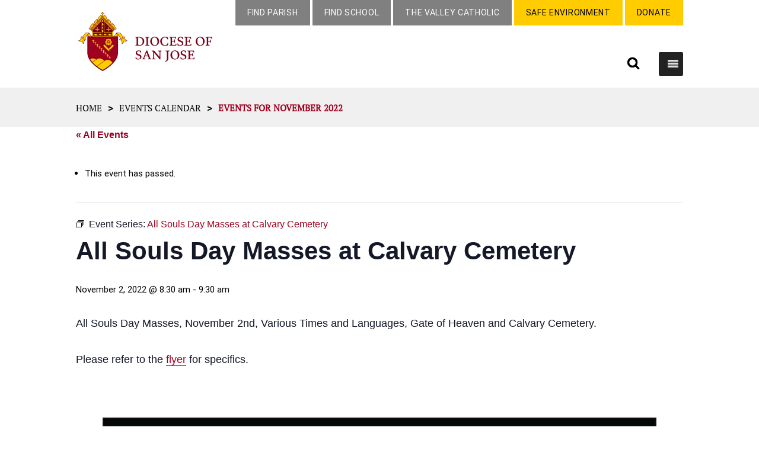

--- FILE ---
content_type: text/html; charset=UTF-8
request_url: https://www.dsj.org/event/all-souls-day-masses-2/2022-11-02/
body_size: 22436
content:
<!DOCTYPE html>
<!--[if IE 6]>
<html id="ie6" lang="en-US">
<![endif]-->
<!--[if IE 7]>
<html id="ie7" lang="en-US">
<![endif]-->
<!--[if IE 8]>
<html id="ie8" lang="en-US">
<![endif]-->
<!--[if !(IE 6) | !(IE 7) | !(IE 8)  ]><!-->
<html lang="en-US">
<!--<![endif]-->
<head>
	<meta charset="UTF-8" />
			
	<meta http-equiv="X-UA-Compatible" content="IE=edge">
	<link rel="pingback" href="https://www.dsj.org/xmlrpc.php" />

		<!--[if lt IE 9]>
	<script src="https://www.dsj.org/wp-content/themes/Dsj/js/html5.js" type="text/javascript"></script>
	<![endif]-->

	<script type="text/javascript">
		document.documentElement.className = 'js';
	</script>

	<link rel='stylesheet' id='tribe-events-views-v2-bootstrap-datepicker-styles-css' href='https://www.dsj.org/wp-content/plugins/the-events-calendar/vendor/bootstrap-datepicker/css/bootstrap-datepicker.standalone.min.css?ver=6.15.12.2' type='text/css' media='all' />
<link rel='stylesheet' id='tec-variables-skeleton-css' href='https://www.dsj.org/wp-content/plugins/the-events-calendar/common/build/css/variables-skeleton.css?ver=6.10.0' type='text/css' media='all' />
<link rel='stylesheet' id='tribe-common-skeleton-style-css' href='https://www.dsj.org/wp-content/plugins/the-events-calendar/common/build/css/common-skeleton.css?ver=6.10.0' type='text/css' media='all' />
<link rel='stylesheet' id='tribe-tooltipster-css-css' href='https://www.dsj.org/wp-content/plugins/the-events-calendar/common/vendor/tooltipster/tooltipster.bundle.min.css?ver=6.10.0' type='text/css' media='all' />
<link rel='stylesheet' id='tribe-events-views-v2-skeleton-css' href='https://www.dsj.org/wp-content/plugins/the-events-calendar/build/css/views-skeleton.css?ver=6.15.12.2' type='text/css' media='all' />
<link rel='stylesheet' id='tec-variables-full-css' href='https://www.dsj.org/wp-content/plugins/the-events-calendar/common/build/css/variables-full.css?ver=6.10.0' type='text/css' media='all' />
<link rel='stylesheet' id='tribe-common-full-style-css' href='https://www.dsj.org/wp-content/plugins/the-events-calendar/common/build/css/common-full.css?ver=6.10.0' type='text/css' media='all' />
<link rel='stylesheet' id='tribe-events-views-v2-full-css' href='https://www.dsj.org/wp-content/plugins/the-events-calendar/build/css/views-full.css?ver=6.15.12.2' type='text/css' media='all' />
<link rel='stylesheet' id='tribe-events-views-v2-print-css' href='https://www.dsj.org/wp-content/plugins/the-events-calendar/build/css/views-print.css?ver=6.15.12.2' type='text/css' media='print' />
<link rel='stylesheet' id='tribe-events-pro-views-v2-print-css' href='https://www.dsj.org/wp-content/plugins/events-calendar-pro/build/css/views-print.css?ver=7.7.11' type='text/css' media='print' />
<meta name='robots' content='index, follow, max-image-preview:large, max-snippet:-1, max-video-preview:-1' />
	<style>img:is([sizes="auto" i], [sizes^="auto," i]) { contain-intrinsic-size: 3000px 1500px }</style>
	
	<!-- This site is optimized with the Yoast SEO plugin v26.5 - https://yoast.com/wordpress/plugins/seo/ -->
	<title>All Souls Day Masses at Calvary Cemetery - Diocese of San Jose</title>
	<link rel="canonical" href="https://www.dsj.org/event/all-souls-day-masses-2/2022-11-02/1/" />
	<meta property="og:locale" content="en_US" />
	<meta property="og:type" content="article" />
	<meta property="og:title" content="All Souls Day Masses at Calvary Cemetery - Diocese of San Jose" />
	<meta property="og:description" content="All Souls Day Masses, November 2nd, Various Times and Languages, Gate of Heaven and Calvary Cemetery. Please refer to the flyer for specifics." />
	<meta property="og:url" content="https://www.dsj.org/event/all-souls-day-masses-2/2022-11-02/1/" />
	<meta property="og:site_name" content="Diocese of San Jose" />
	<meta property="article:modified_time" content="2022-10-14T22:50:07+00:00" />
	<meta property="og:image" content="https://www.dsj.org/index.php?gf-download=2022%2F10%2F28-111_allSoulsDay_2022Flyer_R1_PRINT.jpg&amp;form-id=1&amp;field-id=48&amp;hash=644089d4afa37cded0aad43591d0772dceddcce280f2389d2dac80825b8e6819" />
	<meta name="twitter:card" content="summary_large_image" />
	<meta name="twitter:label1" content="Est. reading time" />
	<meta name="twitter:data1" content="1 minute" />
	<script type="application/ld+json" class="yoast-schema-graph">{"@context":"https://schema.org","@graph":[{"@type":"WebPage","@id":"https://www.dsj.org/event/all-souls-day-masses-2/2022-11-02/1/","url":"https://www.dsj.org/event/all-souls-day-masses-2/2022-11-02/1/","name":"All Souls Day Masses at Calvary Cemetery - Diocese of San Jose","isPartOf":{"@id":"https://www.dsj.org/#website"},"primaryImageOfPage":{"@id":"https://www.dsj.org/event/all-souls-day-masses-2/2022-11-02/1/#primaryimage"},"image":{"@id":"https://www.dsj.org/event/all-souls-day-masses-2/2022-11-02/1/#primaryimage"},"thumbnailUrl":"https://www.dsj.org/index.php?gf-download=2022%2F10%2F28-111_allSoulsDay_2022Flyer_R1_PRINT.jpg&amp;form-id=1&amp;field-id=48&amp;hash=644089d4afa37cded0aad43591d0772dceddcce280f2389d2dac80825b8e6819","datePublished":"2022-10-14T22:38:39+00:00","dateModified":"2022-10-14T22:50:07+00:00","breadcrumb":{"@id":"https://www.dsj.org/event/all-souls-day-masses-2/2022-11-02/1/#breadcrumb"},"inLanguage":"en-US","potentialAction":[{"@type":"ReadAction","target":["https://www.dsj.org/event/all-souls-day-masses-2/2022-11-02/1/"]}]},{"@type":"ImageObject","inLanguage":"en-US","@id":"https://www.dsj.org/event/all-souls-day-masses-2/2022-11-02/1/#primaryimage","url":"https://www.dsj.org/index.php?gf-download=2022%2F10%2F28-111_allSoulsDay_2022Flyer_R1_PRINT.jpg&amp;form-id=1&amp;field-id=48&amp;hash=644089d4afa37cded0aad43591d0772dceddcce280f2389d2dac80825b8e6819","contentUrl":"https://www.dsj.org/index.php?gf-download=2022%2F10%2F28-111_allSoulsDay_2022Flyer_R1_PRINT.jpg&amp;form-id=1&amp;field-id=48&amp;hash=644089d4afa37cded0aad43591d0772dceddcce280f2389d2dac80825b8e6819"},{"@type":"BreadcrumbList","@id":"https://www.dsj.org/event/all-souls-day-masses-2/2022-11-02/1/#breadcrumb","itemListElement":[{"@type":"ListItem","position":1,"name":"Home","item":"https://www.dsj.org/"},{"@type":"ListItem","position":2,"name":"Events","item":"https://www.dsj.org/events/"},{"@type":"ListItem","position":3,"name":"All Souls Day Masses at Calvary Cemetery"}]},{"@type":"WebSite","@id":"https://www.dsj.org/#website","url":"https://www.dsj.org/","name":"Diocese of San Jose","description":"","publisher":{"@id":"https://www.dsj.org/#organization"},"potentialAction":[{"@type":"SearchAction","target":{"@type":"EntryPoint","urlTemplate":"https://www.dsj.org/?s={search_term_string}"},"query-input":{"@type":"PropertyValueSpecification","valueRequired":true,"valueName":"search_term_string"}}],"inLanguage":"en-US"},{"@type":"Organization","@id":"https://www.dsj.org/#organization","name":"Diocese of San Jose","url":"https://www.dsj.org/","logo":{"@type":"ImageObject","inLanguage":"en-US","@id":"https://www.dsj.org/#/schema/logo/image/","url":"https://www.dsj.org/wp-content/uploads/2019/01/logo_DSG.png","contentUrl":"https://www.dsj.org/wp-content/uploads/2019/01/logo_DSG.png","width":375,"height":166,"caption":"Diocese of San Jose"},"image":{"@id":"https://www.dsj.org/#/schema/logo/image/"}},{"@type":"Event","name":"All Souls Day Masses at Calvary Cemetery","description":"All Souls Day Masses, November 2nd, Various Times and Languages, Gate of Heaven and Calvary Cemetery. Please refer to the flyer for specifics.","url":"https://www.dsj.org/event/all-souls-day-masses-2/2022-11-02/1/","eventAttendanceMode":"https://schema.org/OfflineEventAttendanceMode","eventStatus":"https://schema.org/EventScheduled","startDate":"2022-11-02T08:30:00+00:00","endDate":"2022-11-02T09:30:00+00:00","location":{"@type":"Place","name":"Calvary Catholic Cemetery","description":"","url":"https://www.dsj.org/venue/calvary-catholic-cemetery/","address":{"@type":"PostalAddress","streetAddress":"2650 Madden Avenue","addressLocality":"San Jose","addressRegion":"CA","postalCode":"95116","addressCountry":"United States"},"geo":{"@type":"GeoCoordinates","latitude":37.36432,"longitude":-121.838848},"telephone":"","sameAs":""},"@id":"https://www.dsj.org/event/all-souls-day-masses-2/2022-11-02/1/#event","mainEntityOfPage":{"@id":"https://www.dsj.org/event/all-souls-day-masses-2/2022-11-02/1/"}}]}</script>
	<!-- / Yoast SEO plugin. -->


<link rel='dns-prefetch' href='//connect.facebook.net' />
<link rel='dns-prefetch' href='//www.googletagmanager.com' />
<link rel='dns-prefetch' href='//cdnjs.cloudflare.com' />
<link rel='dns-prefetch' href='//fonts.googleapis.com' />
<link rel="alternate" type="application/rss+xml" title="Diocese of San Jose &raquo; Feed" href="https://www.dsj.org/feed/" />
<link rel="alternate" type="application/rss+xml" title="Diocese of San Jose &raquo; Comments Feed" href="https://www.dsj.org/comments/feed/" />
<link rel="alternate" type="text/calendar" title="Diocese of San Jose &raquo; iCal Feed" href="https://www.dsj.org/1events/?ical=1" />
<script type="text/javascript">
/* <![CDATA[ */
window._wpemojiSettings = {"baseUrl":"https:\/\/s.w.org\/images\/core\/emoji\/16.0.1\/72x72\/","ext":".png","svgUrl":"https:\/\/s.w.org\/images\/core\/emoji\/16.0.1\/svg\/","svgExt":".svg","source":{"concatemoji":"https:\/\/www.dsj.org\/wp-includes\/js\/wp-emoji-release.min.js?ver=2abd7318b91d9a24d6172b22ef047ac3"}};
/*! This file is auto-generated */
!function(s,n){var o,i,e;function c(e){try{var t={supportTests:e,timestamp:(new Date).valueOf()};sessionStorage.setItem(o,JSON.stringify(t))}catch(e){}}function p(e,t,n){e.clearRect(0,0,e.canvas.width,e.canvas.height),e.fillText(t,0,0);var t=new Uint32Array(e.getImageData(0,0,e.canvas.width,e.canvas.height).data),a=(e.clearRect(0,0,e.canvas.width,e.canvas.height),e.fillText(n,0,0),new Uint32Array(e.getImageData(0,0,e.canvas.width,e.canvas.height).data));return t.every(function(e,t){return e===a[t]})}function u(e,t){e.clearRect(0,0,e.canvas.width,e.canvas.height),e.fillText(t,0,0);for(var n=e.getImageData(16,16,1,1),a=0;a<n.data.length;a++)if(0!==n.data[a])return!1;return!0}function f(e,t,n,a){switch(t){case"flag":return n(e,"\ud83c\udff3\ufe0f\u200d\u26a7\ufe0f","\ud83c\udff3\ufe0f\u200b\u26a7\ufe0f")?!1:!n(e,"\ud83c\udde8\ud83c\uddf6","\ud83c\udde8\u200b\ud83c\uddf6")&&!n(e,"\ud83c\udff4\udb40\udc67\udb40\udc62\udb40\udc65\udb40\udc6e\udb40\udc67\udb40\udc7f","\ud83c\udff4\u200b\udb40\udc67\u200b\udb40\udc62\u200b\udb40\udc65\u200b\udb40\udc6e\u200b\udb40\udc67\u200b\udb40\udc7f");case"emoji":return!a(e,"\ud83e\udedf")}return!1}function g(e,t,n,a){var r="undefined"!=typeof WorkerGlobalScope&&self instanceof WorkerGlobalScope?new OffscreenCanvas(300,150):s.createElement("canvas"),o=r.getContext("2d",{willReadFrequently:!0}),i=(o.textBaseline="top",o.font="600 32px Arial",{});return e.forEach(function(e){i[e]=t(o,e,n,a)}),i}function t(e){var t=s.createElement("script");t.src=e,t.defer=!0,s.head.appendChild(t)}"undefined"!=typeof Promise&&(o="wpEmojiSettingsSupports",i=["flag","emoji"],n.supports={everything:!0,everythingExceptFlag:!0},e=new Promise(function(e){s.addEventListener("DOMContentLoaded",e,{once:!0})}),new Promise(function(t){var n=function(){try{var e=JSON.parse(sessionStorage.getItem(o));if("object"==typeof e&&"number"==typeof e.timestamp&&(new Date).valueOf()<e.timestamp+604800&&"object"==typeof e.supportTests)return e.supportTests}catch(e){}return null}();if(!n){if("undefined"!=typeof Worker&&"undefined"!=typeof OffscreenCanvas&&"undefined"!=typeof URL&&URL.createObjectURL&&"undefined"!=typeof Blob)try{var e="postMessage("+g.toString()+"("+[JSON.stringify(i),f.toString(),p.toString(),u.toString()].join(",")+"));",a=new Blob([e],{type:"text/javascript"}),r=new Worker(URL.createObjectURL(a),{name:"wpTestEmojiSupports"});return void(r.onmessage=function(e){c(n=e.data),r.terminate(),t(n)})}catch(e){}c(n=g(i,f,p,u))}t(n)}).then(function(e){for(var t in e)n.supports[t]=e[t],n.supports.everything=n.supports.everything&&n.supports[t],"flag"!==t&&(n.supports.everythingExceptFlag=n.supports.everythingExceptFlag&&n.supports[t]);n.supports.everythingExceptFlag=n.supports.everythingExceptFlag&&!n.supports.flag,n.DOMReady=!1,n.readyCallback=function(){n.DOMReady=!0}}).then(function(){return e}).then(function(){var e;n.supports.everything||(n.readyCallback(),(e=n.source||{}).concatemoji?t(e.concatemoji):e.wpemoji&&e.twemoji&&(t(e.twemoji),t(e.wpemoji)))}))}((window,document),window._wpemojiSettings);
/* ]]> */
</script>
<meta content="Dsj child theme v." name="generator"/><link rel='stylesheet' id='tribe-events-full-pro-calendar-style-css' href='https://www.dsj.org/wp-content/plugins/events-calendar-pro/build/css/tribe-events-pro-full.css?ver=7.7.11' type='text/css' media='all' />
<link rel='stylesheet' id='tribe-events-virtual-skeleton-css' href='https://www.dsj.org/wp-content/plugins/events-calendar-pro/build/css/events-virtual-skeleton.css?ver=7.7.11' type='text/css' media='all' />
<link rel='stylesheet' id='tribe-events-virtual-full-css' href='https://www.dsj.org/wp-content/plugins/events-calendar-pro/build/css/events-virtual-full.css?ver=7.7.11' type='text/css' media='all' />
<link rel='stylesheet' id='tribe-events-virtual-single-skeleton-css' href='https://www.dsj.org/wp-content/plugins/events-calendar-pro/build/css/events-virtual-single-skeleton.css?ver=7.7.11' type='text/css' media='all' />
<link rel='stylesheet' id='tribe-events-virtual-single-full-css' href='https://www.dsj.org/wp-content/plugins/events-calendar-pro/build/css/events-virtual-single-full.css?ver=7.7.11' type='text/css' media='all' />
<link rel='stylesheet' id='tec-events-pro-single-css' href='https://www.dsj.org/wp-content/plugins/events-calendar-pro/build/css/events-single.css?ver=7.7.11' type='text/css' media='all' />
<link rel='stylesheet' id='tribe-events-calendar-pro-style-css' href='https://www.dsj.org/wp-content/plugins/events-calendar-pro/build/css/tribe-events-pro-full.css?ver=7.7.11' type='text/css' media='all' />
<link rel='stylesheet' id='tribe-events-pro-mini-calendar-block-styles-css' href='https://www.dsj.org/wp-content/plugins/events-calendar-pro/build/css/tribe-events-pro-mini-calendar-block.css?ver=7.7.11' type='text/css' media='all' />
<link rel='stylesheet' id='tribe-events-v2-single-skeleton-css' href='https://www.dsj.org/wp-content/plugins/the-events-calendar/build/css/tribe-events-single-skeleton.css?ver=6.15.12.2' type='text/css' media='all' />
<link rel='stylesheet' id='tribe-events-v2-single-skeleton-full-css' href='https://www.dsj.org/wp-content/plugins/the-events-calendar/build/css/tribe-events-single-full.css?ver=6.15.12.2' type='text/css' media='all' />
<link rel='stylesheet' id='tribe-events-virtual-single-v2-skeleton-css' href='https://www.dsj.org/wp-content/plugins/events-calendar-pro/build/css/events-virtual-single-v2-skeleton.css?ver=7.7.11' type='text/css' media='all' />
<link rel='stylesheet' id='tribe-events-virtual-single-v2-full-css' href='https://www.dsj.org/wp-content/plugins/events-calendar-pro/build/css/events-virtual-single-v2-full.css?ver=7.7.11' type='text/css' media='all' />
<link rel='stylesheet' id='tribe-events-v2-virtual-single-block-css' href='https://www.dsj.org/wp-content/plugins/events-calendar-pro/build/css/events-virtual-single-block.css?ver=7.7.11' type='text/css' media='all' />
<link rel='stylesheet' id='tec-events-pro-single-style-css' href='https://www.dsj.org/wp-content/plugins/events-calendar-pro/build/css/custom-tables-v1/single.css?ver=7.7.11' type='text/css' media='all' />
<style id='wp-emoji-styles-inline-css' type='text/css'>

	img.wp-smiley, img.emoji {
		display: inline !important;
		border: none !important;
		box-shadow: none !important;
		height: 1em !important;
		width: 1em !important;
		margin: 0 0.07em !important;
		vertical-align: -0.1em !important;
		background: none !important;
		padding: 0 !important;
	}
</style>
<link rel='stylesheet' id='wp-block-library-css' href='https://www.dsj.org/wp-includes/css/dist/block-library/style.min.css?ver=2abd7318b91d9a24d6172b22ef047ac3' type='text/css' media='all' />
<style id='wp-block-library-theme-inline-css' type='text/css'>
.wp-block-audio :where(figcaption){color:#555;font-size:13px;text-align:center}.is-dark-theme .wp-block-audio :where(figcaption){color:#ffffffa6}.wp-block-audio{margin:0 0 1em}.wp-block-code{border:1px solid #ccc;border-radius:4px;font-family:Menlo,Consolas,monaco,monospace;padding:.8em 1em}.wp-block-embed :where(figcaption){color:#555;font-size:13px;text-align:center}.is-dark-theme .wp-block-embed :where(figcaption){color:#ffffffa6}.wp-block-embed{margin:0 0 1em}.blocks-gallery-caption{color:#555;font-size:13px;text-align:center}.is-dark-theme .blocks-gallery-caption{color:#ffffffa6}:root :where(.wp-block-image figcaption){color:#555;font-size:13px;text-align:center}.is-dark-theme :root :where(.wp-block-image figcaption){color:#ffffffa6}.wp-block-image{margin:0 0 1em}.wp-block-pullquote{border-bottom:4px solid;border-top:4px solid;color:currentColor;margin-bottom:1.75em}.wp-block-pullquote cite,.wp-block-pullquote footer,.wp-block-pullquote__citation{color:currentColor;font-size:.8125em;font-style:normal;text-transform:uppercase}.wp-block-quote{border-left:.25em solid;margin:0 0 1.75em;padding-left:1em}.wp-block-quote cite,.wp-block-quote footer{color:currentColor;font-size:.8125em;font-style:normal;position:relative}.wp-block-quote:where(.has-text-align-right){border-left:none;border-right:.25em solid;padding-left:0;padding-right:1em}.wp-block-quote:where(.has-text-align-center){border:none;padding-left:0}.wp-block-quote.is-large,.wp-block-quote.is-style-large,.wp-block-quote:where(.is-style-plain){border:none}.wp-block-search .wp-block-search__label{font-weight:700}.wp-block-search__button{border:1px solid #ccc;padding:.375em .625em}:where(.wp-block-group.has-background){padding:1.25em 2.375em}.wp-block-separator.has-css-opacity{opacity:.4}.wp-block-separator{border:none;border-bottom:2px solid;margin-left:auto;margin-right:auto}.wp-block-separator.has-alpha-channel-opacity{opacity:1}.wp-block-separator:not(.is-style-wide):not(.is-style-dots){width:100px}.wp-block-separator.has-background:not(.is-style-dots){border-bottom:none;height:1px}.wp-block-separator.has-background:not(.is-style-wide):not(.is-style-dots){height:2px}.wp-block-table{margin:0 0 1em}.wp-block-table td,.wp-block-table th{word-break:normal}.wp-block-table :where(figcaption){color:#555;font-size:13px;text-align:center}.is-dark-theme .wp-block-table :where(figcaption){color:#ffffffa6}.wp-block-video :where(figcaption){color:#555;font-size:13px;text-align:center}.is-dark-theme .wp-block-video :where(figcaption){color:#ffffffa6}.wp-block-video{margin:0 0 1em}:root :where(.wp-block-template-part.has-background){margin-bottom:0;margin-top:0;padding:1.25em 2.375em}
</style>
<link rel='stylesheet' id='tribe-events-v2-single-blocks-css' href='https://www.dsj.org/wp-content/plugins/the-events-calendar/build/css/tribe-events-single-blocks.css?ver=6.15.12.2' type='text/css' media='all' />
<style id='global-styles-inline-css' type='text/css'>
:root{--wp--preset--aspect-ratio--square: 1;--wp--preset--aspect-ratio--4-3: 4/3;--wp--preset--aspect-ratio--3-4: 3/4;--wp--preset--aspect-ratio--3-2: 3/2;--wp--preset--aspect-ratio--2-3: 2/3;--wp--preset--aspect-ratio--16-9: 16/9;--wp--preset--aspect-ratio--9-16: 9/16;--wp--preset--color--black: #000000;--wp--preset--color--cyan-bluish-gray: #abb8c3;--wp--preset--color--white: #ffffff;--wp--preset--color--pale-pink: #f78da7;--wp--preset--color--vivid-red: #cf2e2e;--wp--preset--color--luminous-vivid-orange: #ff6900;--wp--preset--color--luminous-vivid-amber: #fcb900;--wp--preset--color--light-green-cyan: #7bdcb5;--wp--preset--color--vivid-green-cyan: #00d084;--wp--preset--color--pale-cyan-blue: #8ed1fc;--wp--preset--color--vivid-cyan-blue: #0693e3;--wp--preset--color--vivid-purple: #9b51e0;--wp--preset--gradient--vivid-cyan-blue-to-vivid-purple: linear-gradient(135deg,rgba(6,147,227,1) 0%,rgb(155,81,224) 100%);--wp--preset--gradient--light-green-cyan-to-vivid-green-cyan: linear-gradient(135deg,rgb(122,220,180) 0%,rgb(0,208,130) 100%);--wp--preset--gradient--luminous-vivid-amber-to-luminous-vivid-orange: linear-gradient(135deg,rgba(252,185,0,1) 0%,rgba(255,105,0,1) 100%);--wp--preset--gradient--luminous-vivid-orange-to-vivid-red: linear-gradient(135deg,rgba(255,105,0,1) 0%,rgb(207,46,46) 100%);--wp--preset--gradient--very-light-gray-to-cyan-bluish-gray: linear-gradient(135deg,rgb(238,238,238) 0%,rgb(169,184,195) 100%);--wp--preset--gradient--cool-to-warm-spectrum: linear-gradient(135deg,rgb(74,234,220) 0%,rgb(151,120,209) 20%,rgb(207,42,186) 40%,rgb(238,44,130) 60%,rgb(251,105,98) 80%,rgb(254,248,76) 100%);--wp--preset--gradient--blush-light-purple: linear-gradient(135deg,rgb(255,206,236) 0%,rgb(152,150,240) 100%);--wp--preset--gradient--blush-bordeaux: linear-gradient(135deg,rgb(254,205,165) 0%,rgb(254,45,45) 50%,rgb(107,0,62) 100%);--wp--preset--gradient--luminous-dusk: linear-gradient(135deg,rgb(255,203,112) 0%,rgb(199,81,192) 50%,rgb(65,88,208) 100%);--wp--preset--gradient--pale-ocean: linear-gradient(135deg,rgb(255,245,203) 0%,rgb(182,227,212) 50%,rgb(51,167,181) 100%);--wp--preset--gradient--electric-grass: linear-gradient(135deg,rgb(202,248,128) 0%,rgb(113,206,126) 100%);--wp--preset--gradient--midnight: linear-gradient(135deg,rgb(2,3,129) 0%,rgb(40,116,252) 100%);--wp--preset--font-size--small: 13px;--wp--preset--font-size--medium: 20px;--wp--preset--font-size--large: 36px;--wp--preset--font-size--x-large: 42px;--wp--preset--spacing--20: 0.44rem;--wp--preset--spacing--30: 0.67rem;--wp--preset--spacing--40: 1rem;--wp--preset--spacing--50: 1.5rem;--wp--preset--spacing--60: 2.25rem;--wp--preset--spacing--70: 3.38rem;--wp--preset--spacing--80: 5.06rem;--wp--preset--shadow--natural: 6px 6px 9px rgba(0, 0, 0, 0.2);--wp--preset--shadow--deep: 12px 12px 50px rgba(0, 0, 0, 0.4);--wp--preset--shadow--sharp: 6px 6px 0px rgba(0, 0, 0, 0.2);--wp--preset--shadow--outlined: 6px 6px 0px -3px rgba(255, 255, 255, 1), 6px 6px rgba(0, 0, 0, 1);--wp--preset--shadow--crisp: 6px 6px 0px rgba(0, 0, 0, 1);}:root { --wp--style--global--content-size: 823px;--wp--style--global--wide-size: 1080px; }:where(body) { margin: 0; }.wp-site-blocks > .alignleft { float: left; margin-right: 2em; }.wp-site-blocks > .alignright { float: right; margin-left: 2em; }.wp-site-blocks > .aligncenter { justify-content: center; margin-left: auto; margin-right: auto; }:where(.is-layout-flex){gap: 0.5em;}:where(.is-layout-grid){gap: 0.5em;}.is-layout-flow > .alignleft{float: left;margin-inline-start: 0;margin-inline-end: 2em;}.is-layout-flow > .alignright{float: right;margin-inline-start: 2em;margin-inline-end: 0;}.is-layout-flow > .aligncenter{margin-left: auto !important;margin-right: auto !important;}.is-layout-constrained > .alignleft{float: left;margin-inline-start: 0;margin-inline-end: 2em;}.is-layout-constrained > .alignright{float: right;margin-inline-start: 2em;margin-inline-end: 0;}.is-layout-constrained > .aligncenter{margin-left: auto !important;margin-right: auto !important;}.is-layout-constrained > :where(:not(.alignleft):not(.alignright):not(.alignfull)){max-width: var(--wp--style--global--content-size);margin-left: auto !important;margin-right: auto !important;}.is-layout-constrained > .alignwide{max-width: var(--wp--style--global--wide-size);}body .is-layout-flex{display: flex;}.is-layout-flex{flex-wrap: wrap;align-items: center;}.is-layout-flex > :is(*, div){margin: 0;}body .is-layout-grid{display: grid;}.is-layout-grid > :is(*, div){margin: 0;}body{padding-top: 0px;padding-right: 0px;padding-bottom: 0px;padding-left: 0px;}:root :where(.wp-element-button, .wp-block-button__link){background-color: #32373c;border-width: 0;color: #fff;font-family: inherit;font-size: inherit;line-height: inherit;padding: calc(0.667em + 2px) calc(1.333em + 2px);text-decoration: none;}.has-black-color{color: var(--wp--preset--color--black) !important;}.has-cyan-bluish-gray-color{color: var(--wp--preset--color--cyan-bluish-gray) !important;}.has-white-color{color: var(--wp--preset--color--white) !important;}.has-pale-pink-color{color: var(--wp--preset--color--pale-pink) !important;}.has-vivid-red-color{color: var(--wp--preset--color--vivid-red) !important;}.has-luminous-vivid-orange-color{color: var(--wp--preset--color--luminous-vivid-orange) !important;}.has-luminous-vivid-amber-color{color: var(--wp--preset--color--luminous-vivid-amber) !important;}.has-light-green-cyan-color{color: var(--wp--preset--color--light-green-cyan) !important;}.has-vivid-green-cyan-color{color: var(--wp--preset--color--vivid-green-cyan) !important;}.has-pale-cyan-blue-color{color: var(--wp--preset--color--pale-cyan-blue) !important;}.has-vivid-cyan-blue-color{color: var(--wp--preset--color--vivid-cyan-blue) !important;}.has-vivid-purple-color{color: var(--wp--preset--color--vivid-purple) !important;}.has-black-background-color{background-color: var(--wp--preset--color--black) !important;}.has-cyan-bluish-gray-background-color{background-color: var(--wp--preset--color--cyan-bluish-gray) !important;}.has-white-background-color{background-color: var(--wp--preset--color--white) !important;}.has-pale-pink-background-color{background-color: var(--wp--preset--color--pale-pink) !important;}.has-vivid-red-background-color{background-color: var(--wp--preset--color--vivid-red) !important;}.has-luminous-vivid-orange-background-color{background-color: var(--wp--preset--color--luminous-vivid-orange) !important;}.has-luminous-vivid-amber-background-color{background-color: var(--wp--preset--color--luminous-vivid-amber) !important;}.has-light-green-cyan-background-color{background-color: var(--wp--preset--color--light-green-cyan) !important;}.has-vivid-green-cyan-background-color{background-color: var(--wp--preset--color--vivid-green-cyan) !important;}.has-pale-cyan-blue-background-color{background-color: var(--wp--preset--color--pale-cyan-blue) !important;}.has-vivid-cyan-blue-background-color{background-color: var(--wp--preset--color--vivid-cyan-blue) !important;}.has-vivid-purple-background-color{background-color: var(--wp--preset--color--vivid-purple) !important;}.has-black-border-color{border-color: var(--wp--preset--color--black) !important;}.has-cyan-bluish-gray-border-color{border-color: var(--wp--preset--color--cyan-bluish-gray) !important;}.has-white-border-color{border-color: var(--wp--preset--color--white) !important;}.has-pale-pink-border-color{border-color: var(--wp--preset--color--pale-pink) !important;}.has-vivid-red-border-color{border-color: var(--wp--preset--color--vivid-red) !important;}.has-luminous-vivid-orange-border-color{border-color: var(--wp--preset--color--luminous-vivid-orange) !important;}.has-luminous-vivid-amber-border-color{border-color: var(--wp--preset--color--luminous-vivid-amber) !important;}.has-light-green-cyan-border-color{border-color: var(--wp--preset--color--light-green-cyan) !important;}.has-vivid-green-cyan-border-color{border-color: var(--wp--preset--color--vivid-green-cyan) !important;}.has-pale-cyan-blue-border-color{border-color: var(--wp--preset--color--pale-cyan-blue) !important;}.has-vivid-cyan-blue-border-color{border-color: var(--wp--preset--color--vivid-cyan-blue) !important;}.has-vivid-purple-border-color{border-color: var(--wp--preset--color--vivid-purple) !important;}.has-vivid-cyan-blue-to-vivid-purple-gradient-background{background: var(--wp--preset--gradient--vivid-cyan-blue-to-vivid-purple) !important;}.has-light-green-cyan-to-vivid-green-cyan-gradient-background{background: var(--wp--preset--gradient--light-green-cyan-to-vivid-green-cyan) !important;}.has-luminous-vivid-amber-to-luminous-vivid-orange-gradient-background{background: var(--wp--preset--gradient--luminous-vivid-amber-to-luminous-vivid-orange) !important;}.has-luminous-vivid-orange-to-vivid-red-gradient-background{background: var(--wp--preset--gradient--luminous-vivid-orange-to-vivid-red) !important;}.has-very-light-gray-to-cyan-bluish-gray-gradient-background{background: var(--wp--preset--gradient--very-light-gray-to-cyan-bluish-gray) !important;}.has-cool-to-warm-spectrum-gradient-background{background: var(--wp--preset--gradient--cool-to-warm-spectrum) !important;}.has-blush-light-purple-gradient-background{background: var(--wp--preset--gradient--blush-light-purple) !important;}.has-blush-bordeaux-gradient-background{background: var(--wp--preset--gradient--blush-bordeaux) !important;}.has-luminous-dusk-gradient-background{background: var(--wp--preset--gradient--luminous-dusk) !important;}.has-pale-ocean-gradient-background{background: var(--wp--preset--gradient--pale-ocean) !important;}.has-electric-grass-gradient-background{background: var(--wp--preset--gradient--electric-grass) !important;}.has-midnight-gradient-background{background: var(--wp--preset--gradient--midnight) !important;}.has-small-font-size{font-size: var(--wp--preset--font-size--small) !important;}.has-medium-font-size{font-size: var(--wp--preset--font-size--medium) !important;}.has-large-font-size{font-size: var(--wp--preset--font-size--large) !important;}.has-x-large-font-size{font-size: var(--wp--preset--font-size--x-large) !important;}
:where(.wp-block-post-template.is-layout-flex){gap: 1.25em;}:where(.wp-block-post-template.is-layout-grid){gap: 1.25em;}
:where(.wp-block-columns.is-layout-flex){gap: 2em;}:where(.wp-block-columns.is-layout-grid){gap: 2em;}
:root :where(.wp-block-pullquote){font-size: 1.5em;line-height: 1.6;}
</style>
<link rel='stylesheet' id='wp-job-manager-job-listings-css' href='https://www.dsj.org/wp-content/plugins/wp-job-manager/assets/dist/css/job-listings.css?ver=598383a28ac5f9f156e4' type='text/css' media='all' />
<link rel='stylesheet' id='megamenu-css' href='https://www.dsj.org/wp-content/uploads/maxmegamenu/style.css?ver=d4ffc3' type='text/css' media='all' />
<link rel='stylesheet' id='dashicons-css' href='https://www.dsj.org/wp-includes/css/dashicons.min.css?ver=2abd7318b91d9a24d6172b22ef047ac3' type='text/css' media='all' />
<link rel='stylesheet' id='tribe-events-block-event-venue-css' href='https://www.dsj.org/wp-content/plugins/the-events-calendar/build/event-venue/frontend.css?ver=6.15.12.2' type='text/css' media='all' />
<link rel='stylesheet' id='font-awesome-css' href='https://cdnjs.cloudflare.com/ajax/libs/font-awesome/4.7.0/css/font-awesome.min.css?ver=2abd7318b91d9a24d6172b22ef047ac3' type='text/css' media='all' />
<link rel='stylesheet' id='et-divi-open-sans-css' href='https://fonts.googleapis.com/css?family=Open+Sans:300italic,400italic,600italic,700italic,800italic,400,300,600,700,800&#038;subset=cyrillic,cyrillic-ext,greek,greek-ext,hebrew,latin,latin-ext,vietnamese&#038;display=swap' type='text/css' media='all' />
<link rel='stylesheet' id='revslider-divi-styles-css' href='https://www.dsj.org/wp-content/plugins/revslider/admin/includes/shortcode_generator/divi/styles/style.min.css?ver=1.0.0' type='text/css' media='all' />
<link rel='stylesheet' id='tablepress-default-css' href='https://www.dsj.org/wp-content/plugins/tablepress/css/build/default.css?ver=3.2.5' type='text/css' media='all' />
<link rel='stylesheet' id='divi-style-parent-css' href='https://www.dsj.org/wp-content/themes/Dsj/style-static.min.css?ver=2abd7318b91d9a24d6172b22ef047ac3' type='text/css' media='all' />
<link rel='stylesheet' id='jstacks-responsive-css' href='https://www.dsj.org/wp-content/themes/Dsj-child/assets/frontend/css/jstacks-responsive.css?ver=2abd7318b91d9a24d6172b22ef047ac3' type='text/css' media='all' />
<link rel='stylesheet' id='owl-carousel-min-css' href='https://www.dsj.org/wp-content/themes/Dsj-child/assets/owlcarousel/assets/owl.carousel.min.css?ver=2abd7318b91d9a24d6172b22ef047ac3' type='text/css' media='all' />
<link rel='stylesheet' id='owl-theme-default-min-css' href='https://www.dsj.org/wp-content/themes/Dsj-child/assets/owlcarousel/assets/owl.theme.default.min.css?ver=2abd7318b91d9a24d6172b22ef047ac3' type='text/css' media='all' />
<link rel='stylesheet' id='divi-style-css' href='https://www.dsj.org/wp-content/themes/Dsj-child/style.css?ver=2abd7318b91d9a24d6172b22ef047ac3' type='text/css' media='all' />
<script type="text/javascript" src="https://www.dsj.org/wp-includes/js/jquery/jquery.min.js?ver=3.7.1" id="jquery-core-js"></script>
<script type="text/javascript" src="https://www.dsj.org/wp-includes/js/jquery/jquery-migrate.min.js?ver=3.4.1" id="jquery-migrate-js"></script>
<script type="text/javascript" src="https://www.dsj.org/wp-content/plugins/the-events-calendar/common/build/js/tribe-common.js?ver=9c44e11f3503a33e9540" id="tribe-common-js"></script>
<script type="text/javascript" src="https://www.dsj.org/wp-content/plugins/the-events-calendar/build/js/views/breakpoints.js?ver=4208de2df2852e0b91ec" id="tribe-events-views-v2-breakpoints-js"></script>
<script type="text/javascript" src="//www.dsj.org/wp-content/plugins/revslider/sr6/assets/js/rbtools.min.js?ver=6.7.29" async id="tp-tools-js"></script>
<script type="text/javascript" src="//www.dsj.org/wp-content/plugins/revslider/sr6/assets/js/rs6.min.js?ver=6.7.31" async id="revmin-js"></script>
<script type="text/javascript" src="https://www.dsj.org/wp-content/themes/Dsj-child/assets/owlcarousel/owl.carousel.js?ver=2abd7318b91d9a24d6172b22ef047ac3" id="owl-carousel-js"></script>
<script type="text/javascript" src="https://www.dsj.org/wp-content/themes/Dsj-child/assets/frontend/js/custom_map.js?ver=2abd7318b91d9a24d6172b22ef047ac3" id="custom-map-js"></script>

<!-- Google tag (gtag.js) snippet added by Site Kit -->
<!-- Google Analytics snippet added by Site Kit -->
<script type="text/javascript" src="https://www.googletagmanager.com/gtag/js?id=GT-TQRMVWT" id="google_gtagjs-js" async></script>
<script type="text/javascript" id="google_gtagjs-js-after">
/* <![CDATA[ */
window.dataLayer = window.dataLayer || [];function gtag(){dataLayer.push(arguments);}
gtag("set","linker",{"domains":["www.dsj.org"]});
gtag("js", new Date());
gtag("set", "developer_id.dZTNiMT", true);
gtag("config", "GT-TQRMVWT");
/* ]]> */
</script>
<link rel="https://api.w.org/" href="https://www.dsj.org/wp-json/" /><link rel="alternate" title="JSON" type="application/json" href="https://www.dsj.org/wp-json/wp/v2/tribe_events/10026310" /><link rel="EditURI" type="application/rsd+xml" title="RSD" href="https://www.dsj.org/xmlrpc.php?rsd" />
<link rel='shortlink' href='https://www.dsj.org/?p=10026310' />
<link rel="alternate" title="oEmbed (JSON)" type="application/json+oembed" href="https://www.dsj.org/wp-json/oembed/1.0/embed?url=https%3A%2F%2Fwww.dsj.org%2Fevent%2Fall-souls-day-masses-2%2F2022-11-02%2F1%2F" />
<link rel="alternate" title="oEmbed (XML)" type="text/xml+oembed" href="https://www.dsj.org/wp-json/oembed/1.0/embed?url=https%3A%2F%2Fwww.dsj.org%2Fevent%2Fall-souls-day-masses-2%2F2022-11-02%2F1%2F&#038;format=xml" />
<style type="text/css">
			.aiovg-player {
				display: block;
				position: relative;
				border-radius: 3px;
				padding-bottom: 56.25%;
				width: 100%;
				height: 0;	
				overflow: hidden;
			}
			
			.aiovg-player iframe,
			.aiovg-player .video-js,
			.aiovg-player .plyr {
				--plyr-color-main: #00b2ff;
				position: absolute;
				inset: 0;	
				margin: 0;
				padding: 0;
				width: 100%;
				height: 100%;
			}
		</style><meta name="generator" content="Site Kit by Google 1.167.0" /><meta name="tec-api-version" content="v1"><meta name="tec-api-origin" content="https://www.dsj.org"><link rel="alternate" href="https://www.dsj.org/wp-json/tribe/events/v1/events/10026310" /><meta name="viewport" content="width=device-width, initial-scale=1.0, maximum-scale=1.0, user-scalable=0" /><meta name="generator" content="Powered by Slider Revolution 6.7.31 - responsive, Mobile-Friendly Slider Plugin for WordPress with comfortable drag and drop interface." />
<!-- Google Tag Manager -->

<script>(function(w,d,s,l,i){w[l]=w[l]||[];w[l].push({'gtm.start':

new Date().getTime(),event:'gtm.js'});var f=d.getElementsByTagName(s)[0],

j=d.createElement(s),dl=l!='dataLayer'?'&l='+l:'';j.async=true;j.src=

'https://www.googletagmanager.com/gtm.js?id='+i+dl;f.parentNode.insertBefore(j,f);

})(window,document,'script','dataLayer','GTM-T52K78W');</script>

<!-- End Google Tag Manager --><link rel="icon" href="https://www.dsj.org/wp-content/uploads/2019/02/Favicon-138x150.png" sizes="32x32" />
<link rel="icon" href="https://www.dsj.org/wp-content/uploads/2019/02/Favicon.png" sizes="192x192" />
<link rel="apple-touch-icon" href="https://www.dsj.org/wp-content/uploads/2019/02/Favicon.png" />
<meta name="msapplication-TileImage" content="https://www.dsj.org/wp-content/uploads/2019/02/Favicon.png" />
<script>function setREVStartSize(e){
			//window.requestAnimationFrame(function() {
				window.RSIW = window.RSIW===undefined ? window.innerWidth : window.RSIW;
				window.RSIH = window.RSIH===undefined ? window.innerHeight : window.RSIH;
				try {
					var pw = document.getElementById(e.c).parentNode.offsetWidth,
						newh;
					pw = pw===0 || isNaN(pw) || (e.l=="fullwidth" || e.layout=="fullwidth") ? window.RSIW : pw;
					e.tabw = e.tabw===undefined ? 0 : parseInt(e.tabw);
					e.thumbw = e.thumbw===undefined ? 0 : parseInt(e.thumbw);
					e.tabh = e.tabh===undefined ? 0 : parseInt(e.tabh);
					e.thumbh = e.thumbh===undefined ? 0 : parseInt(e.thumbh);
					e.tabhide = e.tabhide===undefined ? 0 : parseInt(e.tabhide);
					e.thumbhide = e.thumbhide===undefined ? 0 : parseInt(e.thumbhide);
					e.mh = e.mh===undefined || e.mh=="" || e.mh==="auto" ? 0 : parseInt(e.mh,0);
					if(e.layout==="fullscreen" || e.l==="fullscreen")
						newh = Math.max(e.mh,window.RSIH);
					else{
						e.gw = Array.isArray(e.gw) ? e.gw : [e.gw];
						for (var i in e.rl) if (e.gw[i]===undefined || e.gw[i]===0) e.gw[i] = e.gw[i-1];
						e.gh = e.el===undefined || e.el==="" || (Array.isArray(e.el) && e.el.length==0)? e.gh : e.el;
						e.gh = Array.isArray(e.gh) ? e.gh : [e.gh];
						for (var i in e.rl) if (e.gh[i]===undefined || e.gh[i]===0) e.gh[i] = e.gh[i-1];
											
						var nl = new Array(e.rl.length),
							ix = 0,
							sl;
						e.tabw = e.tabhide>=pw ? 0 : e.tabw;
						e.thumbw = e.thumbhide>=pw ? 0 : e.thumbw;
						e.tabh = e.tabhide>=pw ? 0 : e.tabh;
						e.thumbh = e.thumbhide>=pw ? 0 : e.thumbh;
						for (var i in e.rl) nl[i] = e.rl[i]<window.RSIW ? 0 : e.rl[i];
						sl = nl[0];
						for (var i in nl) if (sl>nl[i] && nl[i]>0) { sl = nl[i]; ix=i;}
						var m = pw>(e.gw[ix]+e.tabw+e.thumbw) ? 1 : (pw-(e.tabw+e.thumbw)) / (e.gw[ix]);
						newh =  (e.gh[ix] * m) + (e.tabh + e.thumbh);
					}
					var el = document.getElementById(e.c);
					if (el!==null && el) el.style.height = newh+"px";
					el = document.getElementById(e.c+"_wrapper");
					if (el!==null && el) {
						el.style.height = newh+"px";
						el.style.display = "block";
					}
				} catch(e){
					console.log("Failure at Presize of Slider:" + e)
				}
			//});
		  };</script>
<style id="et-divi-customizer-global-cached-inline-styles">body,.et_pb_column_1_2 .et_quote_content blockquote cite,.et_pb_column_1_2 .et_link_content a.et_link_main_url,.et_pb_column_1_3 .et_quote_content blockquote cite,.et_pb_column_3_8 .et_quote_content blockquote cite,.et_pb_column_1_4 .et_quote_content blockquote cite,.et_pb_blog_grid .et_quote_content blockquote cite,.et_pb_column_1_3 .et_link_content a.et_link_main_url,.et_pb_column_3_8 .et_link_content a.et_link_main_url,.et_pb_column_1_4 .et_link_content a.et_link_main_url,.et_pb_blog_grid .et_link_content a.et_link_main_url,body .et_pb_bg_layout_light .et_pb_post p,body .et_pb_bg_layout_dark .et_pb_post p{font-size:15px}.et_pb_slide_content,.et_pb_best_value{font-size:17px}body{color:#000000}h1,h2,h3,h4,h5,h6{color:#000000}#et_search_icon:hover,.mobile_menu_bar:before,.mobile_menu_bar:after,.et_toggle_slide_menu:after,.et-social-icon a:hover,.et_pb_sum,.et_pb_pricing li a,.et_pb_pricing_table_button,.et_overlay:before,.entry-summary p.price ins,.et_pb_member_social_links a:hover,.et_pb_widget li a:hover,.et_pb_filterable_portfolio .et_pb_portfolio_filters li a.active,.et_pb_filterable_portfolio .et_pb_portofolio_pagination ul li a.active,.et_pb_gallery .et_pb_gallery_pagination ul li a.active,.wp-pagenavi span.current,.wp-pagenavi a:hover,.nav-single a,.tagged_as a,.posted_in a{color:#9f001f}.et_pb_contact_submit,.et_password_protected_form .et_submit_button,.et_pb_bg_layout_light .et_pb_newsletter_button,.comment-reply-link,.form-submit .et_pb_button,.et_pb_bg_layout_light .et_pb_promo_button,.et_pb_bg_layout_light .et_pb_more_button,.et_pb_contact p input[type="checkbox"]:checked+label i:before,.et_pb_bg_layout_light.et_pb_module.et_pb_button{color:#9f001f}.footer-widget h4{color:#9f001f}.et-search-form,.nav li ul,.et_mobile_menu,.footer-widget li:before,.et_pb_pricing li:before,blockquote{border-color:#9f001f}.et_pb_counter_amount,.et_pb_featured_table .et_pb_pricing_heading,.et_quote_content,.et_link_content,.et_audio_content,.et_pb_post_slider.et_pb_bg_layout_dark,.et_slide_in_menu_container,.et_pb_contact p input[type="radio"]:checked+label i:before{background-color:#9f001f}.container,.et_pb_row,.et_pb_slider .et_pb_container,.et_pb_fullwidth_section .et_pb_title_container,.et_pb_fullwidth_section .et_pb_title_featured_container,.et_pb_fullwidth_header:not(.et_pb_fullscreen) .et_pb_fullwidth_header_container{max-width:1180px}.et_boxed_layout #page-container,.et_boxed_layout.et_non_fixed_nav.et_transparent_nav #page-container #top-header,.et_boxed_layout.et_non_fixed_nav.et_transparent_nav #page-container #main-header,.et_fixed_nav.et_boxed_layout #page-container #top-header,.et_fixed_nav.et_boxed_layout #page-container #main-header,.et_boxed_layout #page-container .container,.et_boxed_layout #page-container .et_pb_row{max-width:1340px}a{color:#9f001f}.et_secondary_nav_enabled #page-container #top-header{background-color:#9f001f!important}#et-secondary-nav li ul{background-color:#9f001f}#main-footer{background-color:#9f001f}#main-footer .footer-widget h4,#main-footer .widget_block h1,#main-footer .widget_block h2,#main-footer .widget_block h3,#main-footer .widget_block h4,#main-footer .widget_block h5,#main-footer .widget_block h6{color:#9f001f}.footer-widget li:before{border-color:#9f001f}#footer-widgets .footer-widget li:before{top:9.75px}#et-footer-nav .bottom-nav li.current-menu-item a{color:#760018}#footer-bottom{background-color:#000000}#footer-info,#footer-info a{color:#ffffff}@media only screen and (min-width:981px){.et_fixed_nav #page-container .et-fixed-header#top-header{background-color:#9f001f!important}.et_fixed_nav #page-container .et-fixed-header#top-header #et-secondary-nav li ul{background-color:#9f001f}}@media only screen and (min-width:1475px){.et_pb_row{padding:29px 0}.et_pb_section{padding:59px 0}.single.et_pb_pagebuilder_layout.et_full_width_page .et_post_meta_wrapper{padding-top:88px}.et_pb_fullwidth_section{padding:0}}.fade{opacity:1!important}.page-template-page-find-parish .chooseparishlocation{padding-top:0px!important}.aiovg-categories-list ul{display:inline-flex;align-items:stretch;justify-content:space-between;width:100%;list-style-type:none}.vimeography-scroller[data-v-04ea03c9]{overflow-y:unset!important}#post-41241 .hone_all{margin-left:52px}.d_lan_ep a{font-family:'Open Sans'!important}.et_pb_text_inner .top{padding-top:10px}#mega-menu-wrap-primary-menu #mega-menu-primary-menu>li.mega-menu-megamenu>ul.mega-sub-menu li.mega-menu-column>ul.mega-sub-menu>li.mega-menu-item li.mega-menu-item>a.mega-menu-link{padding:1px 3px!important}#mega-menu-wrap-primary-menu #mega-menu-primary-menu>li.mega-menu-megamenu>ul.mega-sub-menu li.mega-menu-column>ul.mega-sub-menu>li.mega-menu-item>a.mega-menu-link{padding:1px 3px!important}#mega-menu-wrap-primary-menu #mega-menu-primary-menu>li.mega-menu-megamenu>ul.mega-sub-menu li.mega-menu-column>ul.mega-sub-menu>li.mega-menu-item li.mega-menu-item>a.mega-menu-link:hover{background-color:#ddd!important;padding:1px 3px!important}.cat_list article,.cat_list .category_o{margin-bottom:60px}.b_top .et_pb_row_0.et_pb_row,.single-school .container,.single-parish .container,.single-tribe_events .container,.single-tribe_events #tribe-events-pg-template{max-width:1180px}.single-tribe_events #tribe-events-pg-template{padding:0px!important}.et_section_regular_breadcrumbs.b_top{margin-top:20px}</style><style type="text/css">/** Mega Menu CSS: fs **/</style>
</head>
<body class="wp-singular tribe_events-template-default single single-tribe_events postid-10026310 wp-theme-Dsj wp-child-theme-Dsj-child tribe-events-page-template tribe-no-js mega-menu-primary-menu et_pb_button_helper_class et_non_fixed_nav et_show_nav et_secondary_nav_enabled et_primary_nav_dropdown_animation_fade et_secondary_nav_dropdown_animation_fade et_header_style_left et_pb_footer_columns_3_4__1_4 et_cover_background et_pb_gutter osx et_pb_gutters3 et_right_sidebar et_divi_theme dsj-child-theme et-db events-single tribe-events-style-full tribe-events-style-theme tribe-theme-Dsj">
<!-- Google Tag Manager (noscript) -->

<noscript><iframe src="https://www.googletagmanager.com/ns.html?id=GTM-T52K78W"

height="0" width="0" style="display:none;visibility:hidden"></iframe></noscript>

<!-- End Google Tag Manager (noscript) -->


	<div id="page-container">

	
		<header id="main-header" data-height-onload="66">
			<div class="container clearfix et_menu_container">
			
              <div id="et-secondary-menu">
				<ul id="et-secondary-nav" class="menu"><li class="c_mo_r menu-item menu-item-type-custom menu-item-object-custom menu-item-40143"><a href="https://www.dsj.org/find-parish/">Find Parish</a></li>
<li class="c_mo_r menu-item menu-item-type-custom menu-item-object-custom menu-item-40144"><a href="https://www.dsj.org/find-a-school/">Find School</a></li>
<li class="menu-item menu-item-type-custom menu-item-object-custom menu-item-44492"><a href="https://thevalleycatholic.org/">THE Valley Catholic</a></li>
<li class="c_mo_r menu-item menu-item-type-custom menu-item-object-custom menu-item-41838"><a href="https://www.dsj.org/protecting-gods-children/">Safe Environment</a></li>
<li class="c_mo_r menu-item menu-item-type-custom menu-item-object-custom menu-item-40030"><a target="_blank" href="https://www.dsj.org/ways-to-give/egiving/">DONATE</a></li>
</ul>				</div>

				<div class="logo_container">
					<span class="logo_helper"></span>
					<a href="https://www.dsj.org/">
						<img src="https://www.dsj.org/wp-content/uploads/2019/01/logo_DSG.png" alt="Diocese of San Jose" id="logo" data-height-percentage="54" />
					</a>
				</div>
				<div id="et-top-navigation" data-height="66" data-fixed-height="40">
											<nav id="top-menu-nav">
						<div id="mega-menu-wrap-primary-menu" class="mega-menu-wrap"><div class="mega-menu-toggle"><div class="mega-toggle-blocks-left"></div><div class="mega-toggle-blocks-center"></div><div class="mega-toggle-blocks-right"><div class='mega-toggle-block mega-menu-toggle-block mega-toggle-block-1' id='mega-toggle-block-1' tabindex='0'><span class='mega-toggle-label' role='button' aria-expanded='false'><span class='mega-toggle-label-closed'></span><span class='mega-toggle-label-open'></span></span></div></div></div><ul id="mega-menu-primary-menu" class="mega-menu max-mega-menu mega-menu-horizontal mega-no-js" data-event="hover_intent" data-effect="fade_up" data-effect-speed="200" data-effect-mobile="slide" data-effect-speed-mobile="200" data-panel-width=".container" data-panel-inner-width=".container" data-mobile-force-width="body" data-second-click="go" data-document-click="collapse" data-vertical-behaviour="standard" data-breakpoint="1352" data-unbind="true" data-mobile-state="collapse_all" data-mobile-direction="vertical" data-hover-intent-timeout="300" data-hover-intent-interval="100"><li class="mega-menu-item mega-menu-item-type-custom mega-menu-item-object-custom mega-menu-item-has-children mega-align-bottom-left mega-menu-flyout mega-menu-item-38042" id="mega-menu-item-38042"><a class="mega-menu-link" href="#" aria-expanded="false" tabindex="0">Start Here<span class="mega-indicator" aria-hidden="true"></span></a>
<ul class="mega-sub-menu">
<li class="mega-menu-item mega-menu-item-type-post_type mega-menu-item-object-page mega-menu-item-36695" id="mega-menu-item-36695"><a class="mega-menu-link" href="https://www.dsj.org/find-parish/">Find a Parish</a></li><li class="mega-menu-item mega-menu-item-type-post_type mega-menu-item-object-page mega-menu-item-36696" id="mega-menu-item-36696"><a class="mega-menu-link" href="https://www.dsj.org/find-a-school/">Find a School</a></li><li class="mega-menu-item mega-menu-item-type-custom mega-menu-item-object-custom mega-menu-item-36749" id="mega-menu-item-36749"><a target="_blank" class="mega-menu-link" href="https://www.catholiccemeteriesdsj.org/">Find a Cemetery</a></li><li class="mega-menu-item mega-menu-item-type-post_type mega-menu-item-object-page mega-menu-item-70578" id="mega-menu-item-70578"><a class="mega-menu-link" href="https://www.dsj.org/careers/">Find a Career</a></li><li class="mega-menu-item mega-menu-item-type-post_type mega-menu-item-object-page mega-menu-item-62008" id="mega-menu-item-62008"><a class="mega-menu-link" href="https://www.dsj.org/mass-prayer-services/">Mass and Prayer Services</a></li><li class="mega-menu-item mega-menu-item-type-post_type mega-menu-item-object-page mega-menu-item-83477" id="mega-menu-item-83477"><a class="mega-menu-link" href="https://www.dsj.org/pastoral-planning-2/">Pastoral-Planning</a></li><li class="mega-menu-item mega-menu-item-type-post_type mega-menu-item-object-page mega-menu-item-70407" id="mega-menu-item-70407"><a class="mega-menu-link" href="https://www.dsj.org/diocesan-synod/">Diocesan Synod</a></li></ul>
</li><li class="mega-menu-item mega-menu-item-type-custom mega-menu-item-object-custom mega-menu-item-has-children mega-menu-megamenu mega-menu-grid mega-align-bottom-left mega-menu-grid mega-menu-item-37846" id="mega-menu-item-37846"><a class="mega-menu-link" href="https://www.dsj.org/about-us/" aria-expanded="false" tabindex="0">About Us<span class="mega-indicator" aria-hidden="true"></span></a>
<ul class="mega-sub-menu" role='presentation'>
<li class="mega-menu-row" id="mega-menu-37846-0">
	<ul class="mega-sub-menu" style='--columns:12' role='presentation'>
<li class="mega-menu-column mega-menu-columns-3-of-12" style="--columns:12; --span:3" id="mega-menu-37846-0-0">
		<ul class="mega-sub-menu">
<li class="mega-menu-item mega-menu-item-type-custom mega-menu-item-object-custom mega-menu-item-has-children mega-menu-item-43130" id="mega-menu-item-43130"><a class="mega-menu-link" href="#">A - C<span class="mega-indicator" aria-hidden="true"></span></a>
			<ul class="mega-sub-menu">
<li class="mega-menu-item mega-menu-item-type-custom mega-menu-item-object-custom mega-menu-item-75576" id="mega-menu-item-75576"><a class="mega-menu-link" href="https://www.dsj.org/pastoral-planning/">2023 Pastoral Plan</a></li><li class="mega-menu-item mega-menu-item-type-post_type mega-menu-item-object-page mega-menu-item-36702" id="mega-menu-item-36702"><a class="mega-menu-link" href="https://www.dsj.org/about-us/bishops/">Bishops</a></li><li class="mega-menu-item mega-menu-item-type-post_type mega-menu-item-object-page mega-menu-item-has-children mega-menu-item-36692" id="mega-menu-item-36692"><a class="mega-menu-link" href="https://www.dsj.org/about-us/clergy/" aria-expanded="false">Clergy<span class="mega-indicator" aria-hidden="true"></span></a>
				<ul class="mega-sub-menu">
<li class="mega-menu-item mega-menu-item-type-custom mega-menu-item-object-custom mega-menu-item-43079" id="mega-menu-item-43079"><a class="mega-menu-link" href="https://www.dsj.org/about-us/clergy/clergy-list/">- Clergy List</a></li><li class="mega-menu-item mega-menu-item-type-custom mega-menu-item-object-custom mega-menu-item-43081" id="mega-menu-item-43081"><a class="mega-menu-link" href="https://www.dsj.org/about-us/clergy/council-of-priests/">- Council of Priests</a></li>				</ul>
</li><li class="mega-menu-item mega-menu-item-type-post_type mega-menu-item-object-page mega-menu-item-62006" id="mega-menu-item-62006"><a class="mega-menu-link" href="https://www.dsj.org/about-us/communications-media/">Communications &#038; Media</a></li><li class="mega-menu-item mega-menu-item-type-custom mega-menu-item-object-custom mega-menu-item-43080" id="mega-menu-item-43080"><a class="mega-menu-link" href="https://www.dsj.org/about-us/vocations/vocations-office/consecrated-life-men-and-women/">Consecrated Life</a></li><li class="mega-menu-item mega-menu-item-type-post_type mega-menu-item-object-page mega-menu-item-36615" id="mega-menu-item-36615"><a class="mega-menu-link" href="https://www.dsj.org/contact-us/">Contact</a></li>			</ul>
</li>		</ul>
</li><li class="mega-menu-column mega-menu-columns-3-of-12" style="--columns:12; --span:3" id="mega-menu-37846-0-1">
		<ul class="mega-sub-menu">
<li class="mega-menu-item mega-menu-item-type-custom mega-menu-item-object-custom mega-menu-item-has-children mega-menu-item-43131" id="mega-menu-item-43131"><a class="mega-menu-link" href="#">D - M<span class="mega-indicator" aria-hidden="true"></span></a>
			<ul class="mega-sub-menu">
<li class="mega-menu-item mega-menu-item-type-post_type mega-menu-item-object-page mega-menu-item-50213" id="mega-menu-item-50213"><a class="mega-menu-link" href="https://www.dsj.org/about-us/financial-statements/">Finance &#038; Accounting</a></li><li class="mega-menu-item mega-menu-item-type-post_type mega-menu-item-object-page mega-menu-item-79609" id="mega-menu-item-79609"><a class="mega-menu-link" href="https://www.dsj.org/about-us/history/">History</a></li><li class="mega-menu-item mega-menu-item-type-post_type mega-menu-item-object-page mega-menu-item-71855" id="mega-menu-item-71855"><a class="mega-menu-link" href="https://www.dsj.org/about-us/impact-report/">Impact Report</a></li><li class="mega-menu-item mega-menu-item-type-custom mega-menu-item-object-custom mega-menu-item-43082" id="mega-menu-item-43082"><a class="mega-menu-link" href="https://www.dsj.org/about-us/vocations/lay-ecclesial-ministry/">Lay Ecclesial Ministry</a></li><li class="mega-menu-item mega-menu-item-type-post_type mega-menu-item-object-page mega-menu-item-36611" id="mega-menu-item-36611"><a class="mega-menu-link" href="https://www.dsj.org/locations/">Locations</a></li>			</ul>
</li>		</ul>
</li><li class="mega-menu-column mega-menu-columns-3-of-12" style="--columns:12; --span:3" id="mega-menu-37846-0-2">
		<ul class="mega-sub-menu">
<li class="mega-menu-item mega-menu-item-type-custom mega-menu-item-object-custom mega-menu-item-has-children mega-menu-item-43132" id="mega-menu-item-43132"><a class="mega-menu-link" href="#">N - Z<span class="mega-indicator" aria-hidden="true"></span></a>
			<ul class="mega-sub-menu">
<li class="mega-menu-item mega-menu-item-type-custom mega-menu-item-object-custom mega-menu-item-43083" id="mega-menu-item-43083"><a class="mega-menu-link" href="https://www.dsj.org/about-us/vocations/permanent-diaconate/">Permanent Diaconate</a></li>			</ul>
</li>		</ul>
</li><li class="mega-menu-column mega-menu-columns-3-of-12" style="--columns:12; --span:3" id="mega-menu-37846-0-3"></li>	</ul>
</li><li class="mega-menu-row" id="mega-menu-37846-999">
	<ul class="mega-sub-menu" style='--columns:12' role='presentation'>
<li class="mega-menu-column mega-menu-columns-3-of-12" style="--columns:12; --span:3" id="mega-menu-37846-999-0">
		<ul class="mega-sub-menu">
<li class="mega-menu-item mega-menu-item-type-custom mega-menu-item-object-custom mega-menu-item-has-children mega-menu-item-47272" id="mega-menu-item-47272"><a class="mega-menu-link" href="#">▬▬<span class="mega-indicator" aria-hidden="true"></span></a>
			<ul class="mega-sub-menu">
<li class="mega-menu-item mega-menu-item-type-custom mega-menu-item-object-custom mega-menu-item-43088" id="mega-menu-item-43088"><a class="mega-menu-link" href="https://www.dsj.org/about-us/report-financial-mismanagement/">Report Financial Mismanagement</a></li><li class="mega-menu-item mega-menu-item-type-post_type mega-menu-item-object-page mega-menu-item-36669" id="mega-menu-item-36669"><a class="mega-menu-link" href="https://www.dsj.org/make-an-announcement/">Make An Announcement</a></li><li class="mega-menu-item mega-menu-item-type-post_type mega-menu-item-object-page mega-menu-item-39549" id="mega-menu-item-39549"><a class="mega-menu-link" href="https://www.dsj.org/customer-feedback11/">Website Feedback</a></li><li class="mega-menu-item mega-menu-item-type-post_type mega-menu-item-object-page mega-menu-item-43127" id="mega-menu-item-43127"><a class="mega-menu-link" href="https://www.dsj.org/about-us/volunteer-your-time/">Volunteer Your Time</a></li>			</ul>
</li>		</ul>
</li>	</ul>
</li></ul>
</li><li class="mega-menu-item mega-menu-item-type-post_type mega-menu-item-object-page mega-menu-item-has-children mega-align-bottom-left mega-menu-flyout mega-menu-item-77955" id="mega-menu-item-77955"><a class="mega-menu-link" href="https://www.dsj.org/catholic-schools2/" aria-expanded="false" tabindex="0">Catholic Schools<span class="mega-indicator" aria-hidden="true"></span></a>
<ul class="mega-sub-menu">
<li class="mega-menu-item mega-menu-item-type-custom mega-menu-item-object-custom mega-menu-item-61987" id="mega-menu-item-61987"><a class="mega-menu-link" href="https://www.dsj.org/catholic-schools/locateschool/">Schools List</a></li><li class="mega-menu-item mega-menu-item-type-post_type mega-menu-item-object-page mega-menu-item-47402" id="mega-menu-item-47402"><a class="mega-menu-link" href="https://www.dsj.org/catholic-schools2/open-house/">Open House Dates</a></li><li class="mega-menu-item mega-menu-item-type-post_type mega-menu-item-object-page mega-menu-item-55611" id="mega-menu-item-55611"><a class="mega-menu-link" href="https://www.dsj.org/catholicschools/summer-school/">Catholic School Summer Programs</a></li></ul>
</li><li class="mega-menu-item mega-menu-item-type-post_type mega-menu-item-object-page mega-menu-item-has-children mega-align-bottom-left mega-menu-flyout mega-menu-item-36618" id="mega-menu-item-36618"><a class="mega-menu-link" href="https://www.dsj.org/catholic-life/" aria-expanded="false" tabindex="0">Catholic Life<span class="mega-indicator" aria-hidden="true"></span></a>
<ul class="mega-sub-menu">
<li class="mega-menu-item mega-menu-item-type-post_type mega-menu-item-object-page mega-menu-item-36681" id="mega-menu-item-36681"><a class="mega-menu-link" href="https://www.dsj.org/catholic-life/becoming-catholic/">Becoming Catholic</a></li><li class="mega-menu-item mega-menu-item-type-post_type mega-menu-item-object-page mega-menu-item-36683" id="mega-menu-item-36683"><a class="mega-menu-link" href="https://www.dsj.org/catholic-life/prayer-resources/">Prayer Resources</a></li><li class="mega-menu-item mega-menu-item-type-post_type mega-menu-item-object-page mega-menu-item-36685" id="mega-menu-item-36685"><a class="mega-menu-link" href="https://www.dsj.org/catholic-life/being-catholic-resources/">Being Catholic Resources</a></li><li class="mega-menu-item mega-menu-item-type-post_type mega-menu-item-object-page mega-menu-item-36686" id="mega-menu-item-36686"><a class="mega-menu-link" href="https://www.dsj.org/catholic-life/local-catholic-organizations/">Local Catholic Organizations</a></li><li class="mega-menu-item mega-menu-item-type-post_type mega-menu-item-object-page mega-menu-item-36687" id="mega-menu-item-36687"><a class="mega-menu-link" href="https://www.dsj.org/catholic-life/retreat-centers/">Retreat Centers</a></li><li class="mega-menu-item mega-menu-item-type-post_type mega-menu-item-object-page mega-menu-item-36690" id="mega-menu-item-36690"><a class="mega-menu-link" href="https://www.dsj.org/catholic-life/sacraments/">Sacraments</a></li><li class="mega-menu-item mega-menu-item-type-custom mega-menu-item-object-custom mega-menu-item-has-children mega-menu-item-47556" id="mega-menu-item-47556"><a class="mega-menu-link" href="https://www.dsj.org/about-us/vocations/" aria-expanded="false">Vocations<span class="mega-indicator" aria-hidden="true"></span></a>
	<ul class="mega-sub-menu">
<li class="mega-menu-item mega-menu-item-type-post_type mega-menu-item-object-page mega-menu-item-49006" id="mega-menu-item-49006"><a class="mega-menu-link" href="https://www.dsj.org/catholic-life/vocations/meet-our-seminarians/">Meet Our Seminarians</a></li>	</ul>
</li></ul>
</li><li class="mega-menu-item mega-menu-item-type-custom mega-menu-item-object-custom mega-menu-item-has-children mega-align-bottom-left mega-menu-flyout mega-menu-item-37847" id="mega-menu-item-37847"><a class="mega-menu-link" aria-expanded="false" tabindex="0">Events & News<span class="mega-indicator" aria-hidden="true"></span></a>
<ul class="mega-sub-menu">
<li class="mega-menu-item mega-menu-item-type-post_type mega-menu-item-object-page mega-menu-item-36677" id="mega-menu-item-36677"><a class="mega-menu-link" href="https://www.dsj.org/news/">News &#038; Statements</a></li><li class="mega-menu-item mega-menu-item-type-custom mega-menu-item-object-custom mega-menu-item-45772" id="mega-menu-item-45772"><a class="mega-menu-link" href="https://www.dsj.org/events/month/">Events Calendar</a></li><li class="mega-menu-item mega-menu-item-type-post_type mega-menu-item-object-page mega-menu-item-59998" id="mega-menu-item-59998"><a class="mega-menu-link" href="https://www.dsj.org/?page_id=58797">Welcome Home</a></li><li class="mega-menu-item mega-menu-item-type-custom mega-menu-item-object-custom mega-menu-item-43497" id="mega-menu-item-43497"><a class="mega-menu-link" href="https://thevalleycatholic.org/">The Valley Catholic</a></li><li class="mega-menu-item mega-menu-item-type-post_type mega-menu-item-object-page mega-menu-item-52162" id="mega-menu-item-52162"><a class="mega-menu-link" href="https://www.dsj.org/covid19vaccines/">COVID 19 Vaccines</a></li></ul>
</li><li class="mega-menu-item mega-menu-item-type-post_type mega-menu-item-object-page mega-menu-item-has-children mega-align-bottom-left mega-menu-flyout mega-menu-item-62555" id="mega-menu-item-62555"><a class="mega-menu-link" href="https://www.dsj.org/giving/" aria-expanded="false" tabindex="0">Ways to Give<span class="mega-indicator" aria-hidden="true"></span></a>
<ul class="mega-sub-menu">
<li class="mega-menu-item mega-menu-item-type-post_type mega-menu-item-object-page mega-menu-item-90546" id="mega-menu-item-90546"><a class="mega-menu-link" href="https://www.dsj.org/giving/seedsoffaith/">Sowing Seeds of Faith Campaign</a></li><li class="mega-menu-item mega-menu-item-type-post_type mega-menu-item-object-page mega-menu-item-38253" id="mega-menu-item-38253"><a class="mega-menu-link" href="https://www.dsj.org/giving/annual-diocesan-appeal/">Annual Diocesan Appeal 2026</a></li><li class="mega-menu-item mega-menu-item-type-post_type mega-menu-item-object-page mega-menu-item-38255" id="mega-menu-item-38255"><a class="mega-menu-link" href="https://www.dsj.org/giving/priests-retirement/">Diocesan Priest Retirement</a></li><li class="mega-menu-item mega-menu-item-type-post_type mega-menu-item-object-page mega-menu-item-38258" id="mega-menu-item-38258"><a class="mega-menu-link" href="https://www.dsj.org/giving/seminarian-appeal/">Seminarian Appeal</a></li><li class="mega-menu-item mega-menu-item-type-post_type mega-menu-item-object-page mega-menu-item-38254" id="mega-menu-item-38254"><a class="mega-menu-link" href="https://www.dsj.org/giving/estate-planning/">Estate Planning</a></li><li class="mega-menu-item mega-menu-item-type-post_type mega-menu-item-object-page mega-menu-item-44561" id="mega-menu-item-44561"><a class="mega-menu-link" href="https://www.dsj.org/giving/mysundayoffertory/">My Sunday Offertory</a></li><li class="mega-menu-item mega-menu-item-type-post_type mega-menu-item-object-page mega-menu-item-38257" id="mega-menu-item-38257"><a class="mega-menu-link" href="https://www.dsj.org/giving/annual-diocesan-appeal/ways-to-make-your-gift/">Ways to Make Your Gift</a></li><li class="mega-menu-item mega-menu-item-type-post_type mega-menu-item-object-page mega-menu-item-38256" id="mega-menu-item-38256"><a class="mega-menu-link" href="https://www.dsj.org/giving/financial-and-charitable-planning-guide/">Charitable Planning Guide</a></li></ul>
</li><li class="mega-menu-item mega-menu-item-type-custom mega-menu-item-object-custom mega-menu-item-has-children mega-menu-megamenu mega-menu-grid mega-align-bottom-left mega-menu-grid mega-menu-item-37823" id="mega-menu-item-37823"><a class="mega-menu-link" aria-expanded="false" tabindex="0">Ministries<span class="mega-indicator" aria-hidden="true"></span></a>
<ul class="mega-sub-menu" role='presentation'>
<li class="mega-menu-row" id="mega-menu-37823-0">
	<ul class="mega-sub-menu" style='--columns:12' role='presentation'>
<li class="mega-menu-column mega-menu-columns-3-of-12" style="--columns:12; --span:3" id="mega-menu-37823-0-0">
		<ul class="mega-sub-menu">
<li class="mega-menu-item mega-menu-item-type-custom mega-menu-item-object-custom mega-menu-item-has-children mega-menu-item-42525" id="mega-menu-item-42525"><a class="mega-menu-link" href="#">A - C<span class="mega-indicator" aria-hidden="true"></span></a>
			<ul class="mega-sub-menu">
<li class="mega-menu-item mega-menu-item-type-post_type mega-menu-item-object-page mega-menu-item-86635" id="mega-menu-item-86635"><a class="mega-menu-link" href="https://www.dsj.org/evangelization/jubilee2025/">2025 Jubilee</a></li><li class="mega-menu-item mega-menu-item-type-custom mega-menu-item-object-custom mega-menu-item-79434" id="mega-menu-item-79434"><a class="mega-menu-link" href="https://www.dsj.org/evangelization/a-guide-to-advent/">A Guide to Advent</a></li><li class="mega-menu-item mega-menu-item-type-post_type mega-menu-item-object-page mega-menu-item-53524" id="mega-menu-item-53524"><a class="mega-menu-link" href="https://www.dsj.org/evangelization/cultural-ministries/">Cultural Ministries</a></li>			</ul>
</li>		</ul>
</li><li class="mega-menu-column mega-menu-columns-3-of-12" style="--columns:12; --span:3" id="mega-menu-37823-0-1">
		<ul class="mega-sub-menu">
<li class="mega-menu-item mega-menu-item-type-custom mega-menu-item-object-custom mega-menu-item-has-children mega-menu-item-42526" id="mega-menu-item-42526"><a class="mega-menu-link" href="#">D - M<span class="mega-indicator" aria-hidden="true"></span></a>
			<ul class="mega-sub-menu">
<li class="mega-menu-item mega-menu-item-type-post_type mega-menu-item-object-page mega-menu-item-75521" id="mega-menu-item-75521"><a class="mega-menu-link" href="https://www.dsj.org/evangelization/eucharistic-revival/">Eucharistic Revival</a></li><li class="mega-menu-item mega-menu-item-type-custom mega-menu-item-object-custom mega-menu-item-42533" id="mega-menu-item-42533"><a class="mega-menu-link" href="https://www.dsj.org/evangelization/faith-formation/">Faith Formation</a></li><li class="mega-menu-item mega-menu-item-type-post_type mega-menu-item-object-page mega-menu-item-42819" id="mega-menu-item-42819"><a class="mega-menu-link" href="https://www.dsj.org/evangelization/family-life/">Family Life &amp; Adult Spirituality</a></li><li class="mega-menu-item mega-menu-item-type-post_type mega-menu-item-object-page mega-menu-item-42538" id="mega-menu-item-42538"><a class="mega-menu-link" href="https://www.dsj.org/evangelization/institute-for-leadership-in-ministry/">Institute for Leadership</a></li><li class="mega-menu-item mega-menu-item-type-post_type mega-menu-item-object-page mega-menu-item-42539" id="mega-menu-item-42539"><a class="mega-menu-link" href="https://www.dsj.org/evangelization/instituto-de-liderazgo-ministerial/">Instituto de Liderazgo Ministerial</a></li><li class="mega-menu-item mega-menu-item-type-post_type mega-menu-item-object-page mega-menu-item-88703" id="mega-menu-item-88703"><a class="mega-menu-link" href="https://www.dsj.org/evangelization/lent-resources/">Lent Resources</a></li><li class="mega-menu-item mega-menu-item-type-custom mega-menu-item-object-custom mega-menu-item-42662" id="mega-menu-item-42662"><a class="mega-menu-link" href="https://www.dsj.org/evangelization/social-ministries/">Life, Justice and Peace</a></li><li class="mega-menu-item mega-menu-item-type-custom mega-menu-item-object-custom mega-menu-item-42540" id="mega-menu-item-42540"><a class="mega-menu-link" href="https://www.dsj.org/evangelization/liturgy/">Liturgy Worship and Music</a></li><li class="mega-menu-item mega-menu-item-type-post_type mega-menu-item-object-page mega-menu-item-42541" id="mega-menu-item-42541"><a class="mega-menu-link" href="https://www.dsj.org/evangelization/social-ministries/mental-health/">Mental Health</a></li><li class="mega-menu-item mega-menu-item-type-post_type mega-menu-item-object-page mega-menu-item-42542" id="mega-menu-item-42542"><a class="mega-menu-link" href="https://www.dsj.org/evangelization/social-ministries/social-services/migrants-and-refugees/">Migrants & Refugees</a></li><li class="mega-menu-item mega-menu-item-type-post_type mega-menu-item-object-page mega-menu-item-42543" id="mega-menu-item-42543"><a class="mega-menu-link" href="https://www.dsj.org/evangelization/family-life/resources/ministry-to-the-elderly/">Ministry to the Elderly</a></li><li class="mega-menu-item mega-menu-item-type-post_type mega-menu-item-object-page mega-menu-item-42544" id="mega-menu-item-42544"><a class="mega-menu-link" href="https://www.dsj.org/mission-co-op-program/">Mission Co-Op</a></li>			</ul>
</li>		</ul>
</li><li class="mega-menu-column mega-menu-columns-3-of-12" style="--columns:12; --span:3" id="mega-menu-37823-0-2">
		<ul class="mega-sub-menu">
<li class="mega-menu-item mega-menu-item-type-custom mega-menu-item-object-custom mega-menu-item-has-children mega-menu-item-42527" id="mega-menu-item-42527"><a class="mega-menu-link" href="#">N - S<span class="mega-indicator" aria-hidden="true"></span></a>
			<ul class="mega-sub-menu">
<li class="mega-menu-item mega-menu-item-type-post_type mega-menu-item-object-page mega-menu-item-42545" id="mega-menu-item-42545"><a class="mega-menu-link" href="https://www.dsj.org/evangelization/family-life/marriage-preparation/natural-family-planning/">Natural Family Planning</a></li><li class="mega-menu-item mega-menu-item-type-post_type mega-menu-item-object-page mega-menu-item-42546" id="mega-menu-item-42546"><a class="mega-menu-link" href="https://www.dsj.org/protecting-gods-children/">Protecting God’s Children</a></li><li class="mega-menu-item mega-menu-item-type-post_type mega-menu-item-object-page mega-menu-item-42534" id="mega-menu-item-42534"><a class="mega-menu-link" href="https://www.dsj.org/evangelization/social-ministries/racial-socialhealing/">Racial and Social Healing</a></li><li class="mega-menu-item mega-menu-item-type-post_type mega-menu-item-object-page mega-menu-item-42548" id="mega-menu-item-42548"><a class="mega-menu-link" href="https://www.dsj.org/evangelization/social-ministries/restorative-justice/">Restorative Justice</a></li><li class="mega-menu-item mega-menu-item-type-post_type mega-menu-item-object-page mega-menu-item-42547" id="mega-menu-item-42547"><a class="mega-menu-link" href="https://www.dsj.org/evangelization/social-ministries/respect-life/">Respect Life</a></li>			</ul>
</li>		</ul>
</li><li class="mega-menu-column mega-menu-columns-3-of-12" style="--columns:12; --span:3" id="mega-menu-37823-0-3">
		<ul class="mega-sub-menu">
<li class="mega-menu-item mega-menu-item-type-custom mega-menu-item-object-custom mega-menu-item-has-children mega-menu-item-42528" id="mega-menu-item-42528"><a class="mega-menu-link" href="#">T - Z<span class="mega-indicator" aria-hidden="true"></span></a>
			<ul class="mega-sub-menu">
<li class="mega-menu-item mega-menu-item-type-post_type mega-menu-item-object-page mega-menu-item-42549" id="mega-menu-item-42549"><a class="mega-menu-link" href="https://www.dsj.org/evangelization/social-ministries/stewards-commonhome/">Stewards of Our Common Home.</a></li><li class="mega-menu-item mega-menu-item-type-post_type mega-menu-item-object-page mega-menu-item-37827" id="mega-menu-item-37827"><a class="mega-menu-link" href="https://www.dsj.org/tribunal/">Tribunal</a></li><li class="mega-menu-item mega-menu-item-type-post_type mega-menu-item-object-page mega-menu-item-54860" id="mega-menu-item-54860"><a class="mega-menu-link" href="https://www.dsj.org/evangelization/yya/">Youth</a></li><li class="mega-menu-item mega-menu-item-type-post_type mega-menu-item-object-page mega-menu-item-84007" id="mega-menu-item-84007"><a class="mega-menu-link" href="https://www.dsj.org/evangelization/young-adult/">Young Adult</a></li>			</ul>
</li>		</ul>
</li>	</ul>
</li></ul>
</li></ul></div>						</nav>
					
					
										<div id="et_top_search">
						<span id="et_search_icon"></span>
					</div>
					
					<div id="et_mobile_nav_menu">
				<div class="mobile_nav closed">
					<span class="select_page">Select Page</span>
					<span class="mobile_menu_bar mobile_menu_bar_toggle"></span>
				</div>
			</div>				</div> <!-- #et-top-navigation -->
			</div> <!-- .container -->
			<div class="et_search_outer">
				<div class="container et_search_form_container">
					<form role="search" method="get" class="et-search-form" action="https://www.dsj.org/search-page/">
					<input type="search" class="et-search-field" placeholder="Search &hellip;" value="" name="keys" title="Search for:" />					</form>
					<span class="et_close_search_field"></span>
				</div>
			</div>
		</header> <!-- #main-header -->

		<div id="et-main-area">

<div id="main-content">

 <div class="et_section_regular_breadcrumbs b_top"><div class="et_pb_row et_pb_row_0 et_pb_row_1-4_3-4"><ul id="breadcrumbs" class="breadcrumbs"><li class="item-home"><a class="bread-link bread-home" href="https://www.dsj.org" title="Home">Home</a></li><li class="separator separator-home"> &gt; </li><li class="item-cat item-custom-post-type"><a class="bread-cat bread-custom-post-type" href="https://www.dsj.org/events/" title="Events">Events Calendar</a></li><li class="separator"> &gt; </li><li class="item-current item"><strong class="bread-current bread" title="Events for November 2022">Events for November 2022</strong></li></ul></div></div>	<div class="container">
		<div id="content-area" class="clearfix">

			
				<article id="post-0" class="post-0 page type-page status-publish hentry">
				
					<div class="entry-content">
					<section id="tribe-events-pg-template" class="tribe-events-pg-template" role="main"><div class="tribe-events-before-html"></div><span class="tribe-events-ajax-loading"><img class="tribe-events-spinner-medium" src="https://www.dsj.org/wp-content/plugins/the-events-calendar/src/resources/images/tribe-loading.gif" alt="Loading Events" /></span>
<div id="tribe-events-content" class="tribe-events-single">

	<p class="tribe-events-back">
		<a href="https://www.dsj.org/1events/"> &laquo; All Events</a>
	</p>

	<!-- Notices -->
	<div class="tribe-events-notices"><ul><li>This event has passed.</li></ul></div><div  class="tribe-events-series-relationship-single-marker tribe-common" >
	<span class="tribe-events-series-relationship-single-marker__icon">
		
<svg  class="tribe-common-c-svgicon tribe-common-c-svgicon--series tribe-events-series-relationship-single-marker__icon-svg"  width="14" height="12" viewBox="0 0 14 12" fill="none" xmlns="http://www.w3.org/2000/svg" aria-hidden="true">
	<rect x="0.5" y="4.5" width="9" height="7" />
	<path d="M2 2.5H11.5V10" />
	<path d="M4 0.5H13.5V8" />
</svg>
	</span>
	<span class="tribe-events-series-relationship-single-marker__prefix">
		Event Series:	</span>

	<a
		href="https://www.dsj.org/series/all-souls-day-masses-at-calvary-cemetery/"
		class="tribe-events-series-relationship-single-marker__title tribe-common-cta--alt"
	>
		<span class="tec_series_marker__title" >
			All Souls Day Masses at Calvary Cemetery		</span>
	</a>
</div>

	<h1 class="tribe-events-single-event-title">All Souls Day Masses at Calvary Cemetery</h1>
	<div class="tribe-events-schedule tribe-clearfix">
		<div><span class="tribe-event-date-start">November 2, 2022 @ 8:30 am</span> - <span class="tribe-event-time">9:30 am</span></div>			</div>

	<!-- Event header -->
	<div id="tribe-events-header"  data-title="All Souls Day Masses at Calvary Cemetery - Diocese of San Jose" data-viewtitle="All Souls Day Masses at Calvary Cemetery">
		<!-- Navigation -->
		<nav class="tribe-events-nav-pagination" aria-label="Event Navigation">
			<ul class="tribe-events-sub-nav">
				<li class="tribe-events-nav-previous"><a href="https://www.dsj.org/event/retrouvaille-of-san-jose-silicon-valley-virtual-marriage-program-2/2022-11-02/"><span>&laquo;</span> Retrouvaille of San Jose/Silicon Valley Virtual Marriage Program</a></li>
				<li class="tribe-events-nav-next"><a href="https://www.dsj.org/event/all-souls-day-masses-2/2022-11-02/2/">All Souls Day Masses at Calvary Cemetery <span>&raquo;</span></a></li>
			</ul>
			<!-- .tribe-events-sub-nav -->
		</nav>
	</div>
	<!-- #tribe-events-header -->

			<div id="post-10026310" class="post-10026310 tribe_events type-tribe_events status-publish hentry tribe-recurring-event tribe-recurring-event-parent">
			<!-- Event featured image, but exclude link -->
			
			<!-- Event content -->
						<div class="tribe-events-single-event-description tribe-events-content">
				<p>All Souls Day Masses, November 2nd, Various Times and Languages, Gate of Heaven and Calvary Cemetery.</p>
<p>Please refer to the <a href="https://www.dsj.org/index.php?gf-download=2022%2F10%2F28-111_allSoulsDay_2022Flyer_R1_PRINT.pdf&amp;form-id=1&amp;field-id=48&amp;hash=c4315b848af96ea04992a932017d017eb25d330a02a49ae148f616abe267bc88">flyer</a> for specifics.</p>
<p><img loading="lazy" decoding="async" class="alignnone size-large" src="https://www.dsj.org/index.php?gf-download=2022%2F10%2F28-111_allSoulsDay_2022Flyer_R1_PRINT.jpg&amp;form-id=1&amp;field-id=48&amp;hash=644089d4afa37cded0aad43591d0772dceddcce280f2389d2dac80825b8e6819" width="2550" height="3685" /></p>
			</div>
			<!-- .tribe-events-single-event-description -->
			<div class="tribe-events tribe-common">
	<div class="tribe-events-c-subscribe-dropdown__container">
		<div class="tribe-events-c-subscribe-dropdown">
			<div class="tribe-common-c-btn-border tribe-events-c-subscribe-dropdown__button">
				<svg
	 class="tribe-common-c-svgicon tribe-common-c-svgicon--cal-export tribe-events-c-subscribe-dropdown__export-icon" 	aria-hidden="true"
	viewBox="0 0 23 17"
	xmlns="http://www.w3.org/2000/svg"
>
	<path fill-rule="evenodd" clip-rule="evenodd" d="M.128.896V16.13c0 .211.145.383.323.383h15.354c.179 0 .323-.172.323-.383V.896c0-.212-.144-.383-.323-.383H.451C.273.513.128.684.128.896Zm16 6.742h-.901V4.679H1.009v10.729h14.218v-3.336h.901V7.638ZM1.01 1.614h14.218v2.058H1.009V1.614Z" />
	<path d="M20.5 9.846H8.312M18.524 6.953l2.89 2.909-2.855 2.855" stroke-width="1.2" stroke-linecap="round" stroke-linejoin="round"/>
</svg>
				<button
					class="tribe-events-c-subscribe-dropdown__button-text"
					aria-expanded="false"
					aria-controls="tribe-events-subscribe-dropdown-content"
					aria-label="View links to add events to your calendar"
				>
					Add to calendar				</button>
				<svg
	 class="tribe-common-c-svgicon tribe-common-c-svgicon--caret-down tribe-events-c-subscribe-dropdown__button-icon" 	aria-hidden="true"
	viewBox="0 0 10 7"
	xmlns="http://www.w3.org/2000/svg"
>
	<path fill-rule="evenodd" clip-rule="evenodd" d="M1.008.609L5 4.6 8.992.61l.958.958L5 6.517.05 1.566l.958-.958z" class="tribe-common-c-svgicon__svg-fill"/>
</svg>
			</div>
			<div id="tribe-events-subscribe-dropdown-content" class="tribe-events-c-subscribe-dropdown__content">
				<ul class="tribe-events-c-subscribe-dropdown__list">
											
<li class="tribe-events-c-subscribe-dropdown__list-item tribe-events-c-subscribe-dropdown__list-item--gcal">
	<a
		href="https://www.google.com/calendar/event?action=TEMPLATE&#038;dates=20221102T083000/20221102T093000&#038;text=All%20Souls%20Day%20Masses%20at%20Calvary%20Cemetery&#038;details=All+Souls+Day+Masses%2C+November+2nd%2C+Various+Times+and+Languages%2C+Gate+of+Heaven+and+Calvary+Cemetery.Please+refer+to+the+%3Ca+href%3D%22https%3A%2F%2Fwww.dsj.org%2Findex.php%3Fgf-download%3D2022%252F10%252F28-111_allSoulsDay_2022Flyer_R1_PRINT.pdf%26amp%3Bform-id%3D1%26amp%3Bfield-id%3D48%26amp%3Bhash%3Dc4315b848af96ea04992a932017d017eb25d330a02a49ae148f616abe267bc88%22%3Eflyer%3C%2Fa%3E+for+specifics.%3Cimg+class%3D%22alignnone+size-large%22+src%3D%22https%3A%2F%2Fwww.dsj.org%2Findex.php%3Fgf-download%3D2022%252F10%252F28-111_allSoulsDay_2022Flyer_R1_PRINT.jpg%26amp%3Bform-id%3D1%26amp%3Bfield-id%3D48%26amp%3Bhash%3D644089d4afa37cded0aad43591d0772dceddcce280f2389d2dac80825b8e6819%22+width%3D%222550%22+height%3D%223685%22+%2F%3E&#038;location=Calvary%20Catholic%20Cemetery,%202650%20Madden%20Avenue,%20San%20Jose,%20CA,%2095116,%20United%20States&#038;trp=false&#038;ctz=UTC+0&#038;sprop=website:https://www.dsj.org"
		class="tribe-events-c-subscribe-dropdown__list-item-link"
		target="_blank"
		rel="noopener noreferrer nofollow noindex"
	>
		Google Calendar	</a>
</li>
											
<li class="tribe-events-c-subscribe-dropdown__list-item tribe-events-c-subscribe-dropdown__list-item--ical">
	<a
		href="webcal://www.dsj.org/event/all-souls-day-masses-2/2022-11-02/1/?ical=1"
		class="tribe-events-c-subscribe-dropdown__list-item-link"
		target="_blank"
		rel="noopener noreferrer nofollow noindex"
	>
		iCalendar	</a>
</li>
											
<li class="tribe-events-c-subscribe-dropdown__list-item tribe-events-c-subscribe-dropdown__list-item--outlook-365">
	<a
		href="https://outlook.office.com/owa/?path=/calendar/action/compose&#038;rrv=addevent&#038;startdt=2022-11-02T08%3A30%3A00%2B00%3A00&#038;enddt=2022-11-02T09%3A30%3A00%2B00%3A00&#038;location=Calvary%20Catholic%20Cemetery,%202650%20Madden%20Avenue,%20San%20Jose,%20CA,%2095116,%20United%20States&#038;subject=All%20Souls%20Day%20Masses%20at%20Calvary%20Cemetery&#038;body=All%20Souls%20Day%20Masses%2C%20November%202nd%2C%20Various%20Times%20and%20Languages%2C%20Gate%20of%20Heaven%20and%20Calvary%20Cemetery.Please%20refer%20to%20the%20flyer%20for%20specifics."
		class="tribe-events-c-subscribe-dropdown__list-item-link"
		target="_blank"
		rel="noopener noreferrer nofollow noindex"
	>
		Outlook 365	</a>
</li>
											
<li class="tribe-events-c-subscribe-dropdown__list-item tribe-events-c-subscribe-dropdown__list-item--outlook-live">
	<a
		href="https://outlook.live.com/owa/?path=/calendar/action/compose&#038;rrv=addevent&#038;startdt=2022-11-02T08%3A30%3A00%2B00%3A00&#038;enddt=2022-11-02T09%3A30%3A00%2B00%3A00&#038;location=Calvary%20Catholic%20Cemetery,%202650%20Madden%20Avenue,%20San%20Jose,%20CA,%2095116,%20United%20States&#038;subject=All%20Souls%20Day%20Masses%20at%20Calvary%20Cemetery&#038;body=All%20Souls%20Day%20Masses%2C%20November%202nd%2C%20Various%20Times%20and%20Languages%2C%20Gate%20of%20Heaven%20and%20Calvary%20Cemetery.Please%20refer%20to%20the%20flyer%20for%20specifics."
		class="tribe-events-c-subscribe-dropdown__list-item-link"
		target="_blank"
		rel="noopener noreferrer nofollow noindex"
	>
		Outlook Live	</a>
</li>
									</ul>
			</div>
		</div>
	</div>
</div>

			<!-- Event meta -->
						
	<div class="tribe-events-single-section tribe-events-event-meta primary tribe-clearfix">


<div class="tribe-events-meta-group tribe-events-meta-group-details">
	<h2 class="tribe-events-single-section-title"> Details </h2>
	<ul class="tribe-events-meta-list">

		
			<li class="tribe-events-meta-item">
				<span class="tribe-events-start-date-label tribe-events-meta-label">Date:</span>
				<span class="tribe-events-meta-value">
					<abbr class="tribe-events-abbr tribe-events-start-date published dtstart" title="2022-11-02"> November 2, 2022 </abbr>
				</span>
			</li>

			<li class="tribe-events-meta-item">
				<span class="tribe-events-start-time-label tribe-events-meta-label">Time:</span>
				<span class="tribe-events-meta-value">
					<div class="tribe-events-abbr tribe-events-start-time published dtstart" title="2022-11-02">
						<div class="tribe-recurring-event-time">8:30 am - 9:30 am</div>											</div>
				</span>
			</li>

		
				<dt class="tec-events-pro-series-meta-detail--label">Series: </dt>
		<dd class="tec-events-pro-series-meta-detail--link">
			<a
				title="All Souls Day Masses at Calvary Cemetery"
				href="https://www.dsj.org/series/all-souls-day-masses-at-calvary-cemetery/"
			>
				All Souls Day Masses at Calvary Cemetery			</a>
		</dd>
		
		
		
		
		
			</ul>
</div>

<div class="tribe-events-meta-group tribe-events-meta-group-venue">
	<h2 class="tribe-events-single-section-title"> Venue </h2>
	<ul class="tribe-events-meta-list">
				<li class="tribe-events-meta-item tribe-venue"> <a href="https://www.dsj.org/venue/calvary-catholic-cemetery/">Calvary Catholic Cemetery</a> </li>

									<li class="tribe-events-meta-item tribe-venue-location">
					<address class="tribe-events-address">
						<span class="tribe-address">

<span class="tribe-street-address">2650 Madden Avenue</span>
	
		<br>
		<span class="tribe-locality">San Jose</span><span class="tribe-delimiter">,</span>

	<abbr class="tribe-region tribe-events-abbr" title="California">CA</abbr>

	<span class="tribe-postal-code">95116</span>

	<span class="tribe-country-name">United States</span>

</span>

													<a class="tribe-events-gmap" href="https://www.google.com/maps/search/?api=1&#038;query=37.36432%2C-121.838848" title="Click to view a Google Map" target="_blank" rel="noreferrer noopener">+ Google Map</a>											</address>
				</li>
			
			
					
			</ul>
</div>
<div class="tribe-events-meta-group tribe-events-meta-group-gmap">
<div class="tribe-events-venue-map">
	
<iframe
  title="Google maps iframe displaying the address to Calvary Catholic Cemetery"
  aria-label="Venue location map"
  width="100%"
  height="350px"
  frameborder="0" style="border:0"
  src="https://www.google.com/maps/embed/v1/place?key=AIzaSyDNsicAsP6-VuGtAb1O9riI3oc_NOb7IOU&#038;q=2650+Madden+Avenue+San+Jose+CA+95116+United+States+&#038;zoom=10" allowfullscreen>
</iframe>
</div>
</div>
	</div>


					</div> <!-- #post-x -->
					<div id="post-10026311" class="post-10026311 tribe_events type-tribe_events status-publish hentry tribe-recurring-event tribe-recurring-event-parent">
			<!-- Event featured image, but exclude link -->
			
			<!-- Event content -->
						<div class="tribe-events-single-event-description tribe-events-content">
				<p>All Souls Day Masses, November 2nd, Various Times and Languages, Gate of Heaven and Calvary Cemetery.</p>
<p>Please refer to the <a href="https://www.dsj.org/index.php?gf-download=2022%2F10%2F28-111_allSoulsDay_2022Flyer_R1_PRINT.pdf&amp;form-id=1&amp;field-id=48&amp;hash=c4315b848af96ea04992a932017d017eb25d330a02a49ae148f616abe267bc88">flyer</a> for specifics.</p>
<p><img loading="lazy" decoding="async" class="alignnone size-large" src="https://www.dsj.org/index.php?gf-download=2022%2F10%2F28-111_allSoulsDay_2022Flyer_R1_PRINT.jpg&amp;form-id=1&amp;field-id=48&amp;hash=644089d4afa37cded0aad43591d0772dceddcce280f2389d2dac80825b8e6819" width="2550" height="3685" /></p>
			</div>
			<!-- .tribe-events-single-event-description -->
			<div class="tribe-events tribe-common">
	<div class="tribe-events-c-subscribe-dropdown__container">
		<div class="tribe-events-c-subscribe-dropdown">
			<div class="tribe-common-c-btn-border tribe-events-c-subscribe-dropdown__button">
				<svg
	 class="tribe-common-c-svgicon tribe-common-c-svgicon--cal-export tribe-events-c-subscribe-dropdown__export-icon" 	aria-hidden="true"
	viewBox="0 0 23 17"
	xmlns="http://www.w3.org/2000/svg"
>
	<path fill-rule="evenodd" clip-rule="evenodd" d="M.128.896V16.13c0 .211.145.383.323.383h15.354c.179 0 .323-.172.323-.383V.896c0-.212-.144-.383-.323-.383H.451C.273.513.128.684.128.896Zm16 6.742h-.901V4.679H1.009v10.729h14.218v-3.336h.901V7.638ZM1.01 1.614h14.218v2.058H1.009V1.614Z" />
	<path d="M20.5 9.846H8.312M18.524 6.953l2.89 2.909-2.855 2.855" stroke-width="1.2" stroke-linecap="round" stroke-linejoin="round"/>
</svg>
				<button
					class="tribe-events-c-subscribe-dropdown__button-text"
					aria-expanded="false"
					aria-controls="tribe-events-subscribe-dropdown-content"
					aria-label="View links to add events to your calendar"
				>
					Add to calendar				</button>
				<svg
	 class="tribe-common-c-svgicon tribe-common-c-svgicon--caret-down tribe-events-c-subscribe-dropdown__button-icon" 	aria-hidden="true"
	viewBox="0 0 10 7"
	xmlns="http://www.w3.org/2000/svg"
>
	<path fill-rule="evenodd" clip-rule="evenodd" d="M1.008.609L5 4.6 8.992.61l.958.958L5 6.517.05 1.566l.958-.958z" class="tribe-common-c-svgicon__svg-fill"/>
</svg>
			</div>
			<div id="tribe-events-subscribe-dropdown-content" class="tribe-events-c-subscribe-dropdown__content">
				<ul class="tribe-events-c-subscribe-dropdown__list">
											
<li class="tribe-events-c-subscribe-dropdown__list-item tribe-events-c-subscribe-dropdown__list-item--gcal">
	<a
		href="https://www.google.com/calendar/event?action=TEMPLATE&#038;dates=20221102T110000/20221102T120000&#038;text=All%20Souls%20Day%20Masses%20at%20Calvary%20Cemetery&#038;details=All+Souls+Day+Masses%2C+November+2nd%2C+Various+Times+and+Languages%2C+Gate+of+Heaven+and+Calvary+Cemetery.Please+refer+to+the+%3Ca+href%3D%22https%3A%2F%2Fwww.dsj.org%2Findex.php%3Fgf-download%3D2022%252F10%252F28-111_allSoulsDay_2022Flyer_R1_PRINT.pdf%26amp%3Bform-id%3D1%26amp%3Bfield-id%3D48%26amp%3Bhash%3Dc4315b848af96ea04992a932017d017eb25d330a02a49ae148f616abe267bc88%22%3Eflyer%3C%2Fa%3E+for+specifics.%3Cimg+class%3D%22alignnone+size-large%22+src%3D%22https%3A%2F%2Fwww.dsj.org%2Findex.php%3Fgf-download%3D2022%252F10%252F28-111_allSoulsDay_2022Flyer_R1_PRINT.jpg%26amp%3Bform-id%3D1%26amp%3Bfield-id%3D48%26amp%3Bhash%3D644089d4afa37cded0aad43591d0772dceddcce280f2389d2dac80825b8e6819%22+width%3D%222550%22+height%3D%223685%22+%2F%3E&#038;location=Calvary%20Catholic%20Cemetery,%202650%20Madden%20Avenue,%20San%20Jose,%20CA,%2095116,%20United%20States&#038;trp=false&#038;ctz=UTC+0&#038;sprop=website:https://www.dsj.org"
		class="tribe-events-c-subscribe-dropdown__list-item-link"
		target="_blank"
		rel="noopener noreferrer nofollow noindex"
	>
		Google Calendar	</a>
</li>
											
<li class="tribe-events-c-subscribe-dropdown__list-item tribe-events-c-subscribe-dropdown__list-item--ical">
	<a
		href="webcal://www.dsj.org/event/all-souls-day-masses-2/2022-11-02/2/?ical=1"
		class="tribe-events-c-subscribe-dropdown__list-item-link"
		target="_blank"
		rel="noopener noreferrer nofollow noindex"
	>
		iCalendar	</a>
</li>
											
<li class="tribe-events-c-subscribe-dropdown__list-item tribe-events-c-subscribe-dropdown__list-item--outlook-365">
	<a
		href="https://outlook.office.com/owa/?path=/calendar/action/compose&#038;rrv=addevent&#038;startdt=2022-11-02T11%3A00%3A00%2B00%3A00&#038;enddt=2022-11-02T12%3A00%3A00%2B00%3A00&#038;location=Calvary%20Catholic%20Cemetery,%202650%20Madden%20Avenue,%20San%20Jose,%20CA,%2095116,%20United%20States&#038;subject=All%20Souls%20Day%20Masses%20at%20Calvary%20Cemetery&#038;body=All%20Souls%20Day%20Masses%2C%20November%202nd%2C%20Various%20Times%20and%20Languages%2C%20Gate%20of%20Heaven%20and%20Calvary%20Cemetery.Please%20refer%20to%20the%20flyer%20for%20specifics."
		class="tribe-events-c-subscribe-dropdown__list-item-link"
		target="_blank"
		rel="noopener noreferrer nofollow noindex"
	>
		Outlook 365	</a>
</li>
											
<li class="tribe-events-c-subscribe-dropdown__list-item tribe-events-c-subscribe-dropdown__list-item--outlook-live">
	<a
		href="https://outlook.live.com/owa/?path=/calendar/action/compose&#038;rrv=addevent&#038;startdt=2022-11-02T11%3A00%3A00%2B00%3A00&#038;enddt=2022-11-02T12%3A00%3A00%2B00%3A00&#038;location=Calvary%20Catholic%20Cemetery,%202650%20Madden%20Avenue,%20San%20Jose,%20CA,%2095116,%20United%20States&#038;subject=All%20Souls%20Day%20Masses%20at%20Calvary%20Cemetery&#038;body=All%20Souls%20Day%20Masses%2C%20November%202nd%2C%20Various%20Times%20and%20Languages%2C%20Gate%20of%20Heaven%20and%20Calvary%20Cemetery.Please%20refer%20to%20the%20flyer%20for%20specifics."
		class="tribe-events-c-subscribe-dropdown__list-item-link"
		target="_blank"
		rel="noopener noreferrer nofollow noindex"
	>
		Outlook Live	</a>
</li>
									</ul>
			</div>
		</div>
	</div>
</div>

			<!-- Event meta -->
						
	<div class="tribe-events-single-section tribe-events-event-meta primary tribe-clearfix">


<div class="tribe-events-meta-group tribe-events-meta-group-details">
	<h2 class="tribe-events-single-section-title"> Details </h2>
	<ul class="tribe-events-meta-list">

		
			<li class="tribe-events-meta-item">
				<span class="tribe-events-start-date-label tribe-events-meta-label">Date:</span>
				<span class="tribe-events-meta-value">
					<abbr class="tribe-events-abbr tribe-events-start-date published dtstart" title="2022-11-02"> November 2, 2022 </abbr>
				</span>
			</li>

			<li class="tribe-events-meta-item">
				<span class="tribe-events-start-time-label tribe-events-meta-label">Time:</span>
				<span class="tribe-events-meta-value">
					<div class="tribe-events-abbr tribe-events-start-time published dtstart" title="2022-11-02">
						<div class="tribe-recurring-event-time">11:00 am - 12:00 pm</div>											</div>
				</span>
			</li>

		
				<dt class="tec-events-pro-series-meta-detail--label">Series: </dt>
		<dd class="tec-events-pro-series-meta-detail--link">
			<a
				title="All Souls Day Masses at Calvary Cemetery"
				href="https://www.dsj.org/series/all-souls-day-masses-at-calvary-cemetery/"
			>
				All Souls Day Masses at Calvary Cemetery			</a>
		</dd>
		
		
		
		
		
			</ul>
</div>

<div class="tribe-events-meta-group tribe-events-meta-group-venue">
	<h2 class="tribe-events-single-section-title"> Venue </h2>
	<ul class="tribe-events-meta-list">
				<li class="tribe-events-meta-item tribe-venue"> <a href="https://www.dsj.org/venue/calvary-catholic-cemetery/">Calvary Catholic Cemetery</a> </li>

									<li class="tribe-events-meta-item tribe-venue-location">
					<address class="tribe-events-address">
						<span class="tribe-address">

<span class="tribe-street-address">2650 Madden Avenue</span>
	
		<br>
		<span class="tribe-locality">San Jose</span><span class="tribe-delimiter">,</span>

	<abbr class="tribe-region tribe-events-abbr" title="California">CA</abbr>

	<span class="tribe-postal-code">95116</span>

	<span class="tribe-country-name">United States</span>

</span>

													<a class="tribe-events-gmap" href="https://www.google.com/maps/search/?api=1&#038;query=37.36432%2C-121.838848" title="Click to view a Google Map" target="_blank" rel="noreferrer noopener">+ Google Map</a>											</address>
				</li>
			
			
					
			</ul>
</div>
<div class="tribe-events-meta-group tribe-events-meta-group-gmap">
<div class="tribe-events-venue-map">
	
<iframe
  title="Google maps iframe displaying the address to Calvary Catholic Cemetery"
  aria-label="Venue location map"
  width="100%"
  height="350px"
  frameborder="0" style="border:0"
  src="https://www.google.com/maps/embed/v1/place?key=AIzaSyDNsicAsP6-VuGtAb1O9riI3oc_NOb7IOU&#038;q=2650+Madden+Avenue+San+Jose+CA+95116+United+States+&#038;zoom=10" allowfullscreen>
</iframe>
</div>
</div>
	</div>


					</div> <!-- #post-x -->
			
	<!-- Event footer -->
	<div id="tribe-events-footer">
		<!-- Navigation -->
		<nav class="tribe-events-nav-pagination" aria-label="Event Navigation">
			<ul class="tribe-events-sub-nav">
				<li class="tribe-events-nav-previous"><a href="https://www.dsj.org/event/retrouvaille-of-san-jose-silicon-valley-virtual-marriage-program-2/2022-11-02/"><span>&laquo;</span> Retrouvaille of San Jose/Silicon Valley Virtual Marriage Program</a></li>
				<li class="tribe-events-nav-next"><a href="https://www.dsj.org/event/all-souls-day-masses-2/2022-11-02/2/">All Souls Day Masses at Calvary Cemetery <span>&raquo;</span></a></li>
			</ul>
			<!-- .tribe-events-sub-nav -->
		</nav>
	</div>
	<!-- #tribe-events-footer -->

</div><!-- #tribe-events-content -->
<div class="tribe-events-after-html"></div>
<!--
This calendar is powered by The Events Calendar.
http://evnt.is/18wn
-->
</section>					</div>

				
				</article> <!-- .et_pb_post -->

			
		</div> <!-- #content-area -->
	</div> <!-- .container -->

</div> <!-- #main-content -->


	<span class="et_pb_scroll_top et-pb-icon"></span>


			<footer id="main-footer">
				
<div class="container">
	<div id="footer-widgets" class="clearfix">
		<div class="footer-widget"><div id="custom_html-2" class="widget_text fwidget et_pb_widget widget_custom_html"><div class="textwidget custom-html-widget">1150 North First St.,Suite 100 San Jose, CA 95112 - Phone: <a href="tel:+14089830100">(408) 983-0100</a></div></div></div><div class="footer-widget"><div id="custom_html-3" class="widget_text fwidget et_pb_widget widget_custom_html"><div class="textwidget custom-html-widget"><ul class="et-social-icons">

	<li class="et-social-icon">
		<a href="https://www.facebook.com/DioceseSanJose/" class="icon" target="_blank">
			<i class="fa fa-facebook-official" aria-hidden="true"></i>	<span>Facebook</span>
		</a>
	</li>
	<li class="et-social-icon">
		<a href="https://twitter.com/diocesesanjose?lang=en" class="icon" target="_blank">
			<i class="fa fa-twitter" aria-hidden="true"></i>       <span>Twitter</span>
		</a>
	</li>
	<li class="et-social-icon">
		<a href="http://instagram.com/diocesesanjose" class="icon" target="_blank">
			<i class="fa fa-instagram" aria-hidden="true"></i>
<span>Instagram</span>
		</a>
	</li>
		<li class="et-social-icon">
		<a href="https://vimeo.com/user5794176" class="icon" target="_blank">
	<i class="fa fa-vimeo"></i>
<span>Vimeo</span>
			</a>
	</li>
</ul></div></div></div>	</div>
</div>

				<div id="footer-bottom">
					<div class="container clearfix">
				<div id="footer-info">Copyright &copy; Diocese of San Jose | All Rights Reserved</div>				<div class="footer_menu">
					<ul id="menu-footer-menu" class="bottom-nav"><li id="menu-item-40035" class="menu-item menu-item-type-post_type menu-item-object-page menu-item-40035"><a href="https://www.dsj.org/privacy/">Privacy Policy</a></li>
<li id="menu-item-89116" class="menu-item menu-item-type-custom menu-item-object-custom menu-item-89116"><a href="https://rcbsj.sharepoint.com/sites/DSJIntranet">Employees</a></li>
</ul>				</div>
					</div>	<!-- .container -->
				</div>
			</footer> <!-- #main-footer -->
		</div> <!-- #et-main-area -->


	</div> <!-- #page-container -->

	
		<script>
			window.RS_MODULES = window.RS_MODULES || {};
			window.RS_MODULES.modules = window.RS_MODULES.modules || {};
			window.RS_MODULES.waiting = window.RS_MODULES.waiting || [];
			window.RS_MODULES.defered = false;
			window.RS_MODULES.moduleWaiting = window.RS_MODULES.moduleWaiting || {};
			window.RS_MODULES.type = 'compiled';
		</script>
		<script type="speculationrules">
{"prefetch":[{"source":"document","where":{"and":[{"href_matches":"\/*"},{"not":{"href_matches":["\/wp-*.php","\/wp-admin\/*","\/wp-content\/uploads\/*","\/wp-content\/*","\/wp-content\/plugins\/*","\/wp-content\/themes\/Dsj-child\/*","\/wp-content\/themes\/Dsj\/*","\/*\\?(.+)"]}},{"not":{"selector_matches":"a[rel~=\"nofollow\"]"}},{"not":{"selector_matches":".no-prefetch, .no-prefetch a"}}]},"eagerness":"conservative"}]}
</script>
		<script>
		( function ( body ) {
			'use strict';
			body.className = body.className.replace( /\btribe-no-js\b/, 'tribe-js' );
		} )( document.body );
		</script>
		<script> /* <![CDATA[ */var tribe_l10n_datatables = {"aria":{"sort_ascending":": activate to sort column ascending","sort_descending":": activate to sort column descending"},"length_menu":"Show _MENU_ entries","empty_table":"No data available in table","info":"Showing _START_ to _END_ of _TOTAL_ entries","info_empty":"Showing 0 to 0 of 0 entries","info_filtered":"(filtered from _MAX_ total entries)","zero_records":"No matching records found","search":"Search:","all_selected_text":"All items on this page were selected. ","select_all_link":"Select all pages","clear_selection":"Clear Selection.","pagination":{"all":"All","next":"Next","previous":"Previous"},"select":{"rows":{"0":"","_":": Selected %d rows","1":": Selected 1 row"}},"datepicker":{"dayNames":["Sunday","Monday","Tuesday","Wednesday","Thursday","Friday","Saturday"],"dayNamesShort":["Sun","Mon","Tue","Wed","Thu","Fri","Sat"],"dayNamesMin":["S","M","T","W","T","F","S"],"monthNames":["January","February","March","April","May","June","July","August","September","October","November","December"],"monthNamesShort":["January","February","March","April","May","June","July","August","September","October","November","December"],"monthNamesMin":["Jan","Feb","Mar","Apr","May","Jun","Jul","Aug","Sep","Oct","Nov","Dec"],"nextText":"Next","prevText":"Prev","currentText":"Today","closeText":"Done","today":"Today","clear":"Clear"}};/* ]]> */ </script><script>

  (function(i,s,o,g,r,a,m){i['GoogleAnalyticsObject']=r;i[r]=i[r]||function(){

  (i[r].q=i[r].q||[]).push(arguments)},i[r].l=1*new Date();a=s.createElement(o),

  m=s.getElementsByTagName(o)[0];a.async=1;a.src=g;m.parentNode.insertBefore(a,m)

  })(window,document,'script','//www.google-analytics.com/analytics.js','ga');



  ga('create', 'UA-42646845-2', 'dsj.org');

  ga('send', 'pageview');



</script><link rel='stylesheet' id='tribe-events-pro-views-v2-skeleton-css' href='https://www.dsj.org/wp-content/plugins/events-calendar-pro/build/css/views-skeleton.css?ver=7.7.11' type='text/css' media='all' />
<link rel='stylesheet' id='tribe-events-pro-views-v2-full-css' href='https://www.dsj.org/wp-content/plugins/events-calendar-pro/build/css/views-full.css?ver=7.7.11' type='text/css' media='all' />
<link rel='stylesheet' id='rs-plugin-settings-css' href='//www.dsj.org/wp-content/plugins/revslider/sr6/assets/css/rs6.css?ver=6.7.31' type='text/css' media='all' />
<style id='rs-plugin-settings-inline-css' type='text/css'>
#rs-demo-id {}
</style>
<script type="text/javascript" src="https://connect.facebook.net/en_US/sdk.js?ver=7.7.11" id="tec-virtual-fb-sdk-js"></script>
<script type="text/javascript" src="https://www.dsj.org/wp-content/plugins/the-events-calendar/vendor/bootstrap-datepicker/js/bootstrap-datepicker.min.js?ver=6.15.12.2" id="tribe-events-views-v2-bootstrap-datepicker-js"></script>
<script type="text/javascript" src="https://www.dsj.org/wp-content/plugins/the-events-calendar/build/js/views/viewport.js?ver=3e90f3ec254086a30629" id="tribe-events-views-v2-viewport-js"></script>
<script type="text/javascript" src="https://www.dsj.org/wp-content/plugins/the-events-calendar/build/js/views/accordion.js?ver=b0cf88d89b3e05e7d2ef" id="tribe-events-views-v2-accordion-js"></script>
<script type="text/javascript" src="https://www.dsj.org/wp-content/plugins/the-events-calendar/build/js/views/view-selector.js?ver=a8aa8890141fbcc3162a" id="tribe-events-views-v2-view-selector-js"></script>
<script type="text/javascript" src="https://www.dsj.org/wp-content/plugins/the-events-calendar/build/js/views/ical-links.js?ver=0dadaa0667a03645aee4" id="tribe-events-views-v2-ical-links-js"></script>
<script type="text/javascript" src="https://www.dsj.org/wp-content/plugins/the-events-calendar/build/js/views/navigation-scroll.js?ver=eba0057e0fd877f08e9d" id="tribe-events-views-v2-navigation-scroll-js"></script>
<script type="text/javascript" src="https://www.dsj.org/wp-content/plugins/the-events-calendar/build/js/views/multiday-events.js?ver=780fd76b5b819e3a6ece" id="tribe-events-views-v2-multiday-events-js"></script>
<script type="text/javascript" src="https://www.dsj.org/wp-content/plugins/the-events-calendar/build/js/views/month-mobile-events.js?ver=cee03bfee0063abbd5b8" id="tribe-events-views-v2-month-mobile-events-js"></script>
<script type="text/javascript" src="https://www.dsj.org/wp-content/plugins/the-events-calendar/build/js/views/month-grid.js?ver=b5773d96c9ff699a45dd" id="tribe-events-views-v2-month-grid-js"></script>
<script type="text/javascript" src="https://www.dsj.org/wp-content/plugins/the-events-calendar/common/vendor/tooltipster/tooltipster.bundle.min.js?ver=6.10.0" id="tribe-tooltipster-js"></script>
<script type="text/javascript" src="https://www.dsj.org/wp-content/plugins/the-events-calendar/build/js/views/tooltip.js?ver=82f9d4de83ed0352be8e" id="tribe-events-views-v2-tooltip-js"></script>
<script type="text/javascript" src="https://www.dsj.org/wp-content/plugins/the-events-calendar/build/js/views/events-bar.js?ver=3825b4a45b5c6f3f04b9" id="tribe-events-views-v2-events-bar-js"></script>
<script type="text/javascript" src="https://www.dsj.org/wp-content/plugins/the-events-calendar/build/js/views/events-bar-inputs.js?ver=e3710df171bb081761bd" id="tribe-events-views-v2-events-bar-inputs-js"></script>
<script type="text/javascript" src="https://www.dsj.org/wp-content/plugins/the-events-calendar/build/js/views/datepicker.js?ver=4fd11aac95dc95d3b90a" id="tribe-events-views-v2-datepicker-js"></script>
<script type="text/javascript" src="https://www.dsj.org/wp-content/plugins/the-events-calendar/common/build/js/user-agent.js?ver=da75d0bdea6dde3898df" id="tec-user-agent-js"></script>
<script type="text/javascript" src="https://www.dsj.org/wp-includes/js/jquery/ui/core.min.js?ver=1.13.3" id="jquery-ui-core-js"></script>
<script type="text/javascript" src="https://www.dsj.org/wp-includes/js/jquery/ui/mouse.min.js?ver=1.13.3" id="jquery-ui-mouse-js"></script>
<script type="text/javascript" src="https://www.dsj.org/wp-includes/js/jquery/ui/draggable.min.js?ver=1.13.3" id="jquery-ui-draggable-js"></script>
<script type="text/javascript" src="https://www.dsj.org/wp-content/plugins/events-calendar-pro/vendor/nanoscroller/jquery.nanoscroller.min.js?ver=7.7.11" id="tribe-events-pro-views-v2-nanoscroller-js"></script>
<script type="text/javascript" src="https://www.dsj.org/wp-content/plugins/events-calendar-pro/build/js/views/week-grid-scroller.js?ver=55603c48744d0cb2b3b4" id="tribe-events-pro-views-v2-week-grid-scroller-js"></script>
<script type="text/javascript" src="https://www.dsj.org/wp-content/plugins/events-calendar-pro/build/js/views/week-day-selector.js?ver=536b386612fdfdf333a6" id="tribe-events-pro-views-v2-week-day-selector-js"></script>
<script type="text/javascript" src="https://www.dsj.org/wp-content/plugins/events-calendar-pro/build/js/views/week-multiday-toggle.js?ver=69dd4df02cf23f824e9a" id="tribe-events-pro-views-v2-week-multiday-toggle-js"></script>
<script type="text/javascript" src="https://www.dsj.org/wp-content/plugins/events-calendar-pro/build/js/views/week-event-link.js?ver=334de69daa29ae826020" id="tribe-events-pro-views-v2-week-event-link-js"></script>
<script type="text/javascript" src="https://www.dsj.org/wp-content/plugins/events-calendar-pro/build/js/views/map-events-scroller.js?ver=23e0a112f2a065e8e1d5" id="tribe-events-pro-views-v2-map-events-scroller-js"></script>
<script type="text/javascript" src="https://www.dsj.org/wp-content/plugins/events-calendar-pro/vendor/swiper/dist/js/swiper.min.js?ver=7.7.11" id="tribe-swiper-js"></script>
<script type="text/javascript" src="https://www.dsj.org/wp-content/plugins/events-calendar-pro/build/js/views/map-no-venue-modal.js?ver=6437a60c9a943cf8f472" id="tribe-events-pro-views-v2-map-no-venue-modal-js"></script>
<script type="text/javascript" src="https://www.dsj.org/wp-content/plugins/events-calendar-pro/build/js/views/map-provider-google-maps.js?ver=ecf90f33549e461a1048" id="tribe-events-pro-views-v2-map-provider-google-maps-js"></script>
<script type="text/javascript" src="https://www.dsj.org/wp-content/plugins/events-calendar-pro/build/js/views/map-events.js?ver=12685890ea84c4d19079" id="tribe-events-pro-views-v2-map-events-js"></script>
<script type="text/javascript" src="https://www.dsj.org/wp-content/plugins/events-calendar-pro/build/js/views/tooltip-pro.js?ver=815dcb1c3f3ef0030d5f" id="tribe-events-pro-views-v2-tooltip-pro-js"></script>
<script type="text/javascript" src="https://www.dsj.org/wp-content/plugins/events-calendar-pro/build/js/views/multiday-events-pro.js?ver=e17e8468e24cffc6f312" id="tribe-events-pro-views-v2-multiday-events-pro-js"></script>
<script type="text/javascript" src="https://www.dsj.org/wp-content/plugins/events-calendar-pro/build/js/views/toggle-recurrence.js?ver=fc28903018fdbc8c4161" id="tribe-events-pro-views-v2-toggle-recurrence-js"></script>
<script type="text/javascript" src="https://www.dsj.org/wp-content/plugins/events-calendar-pro/build/js/views/datepicker-pro.js?ver=4f8807dfbd3260f16a53" id="tribe-events-pro-views-v2-datepicker-pro-js"></script>
<script type="text/javascript" id="tribe-events-virtual-single-js-js-extra">
/* <![CDATA[ */
var tribe_events_virtual_settings = {"facebookAppId":""};
/* ]]> */
</script>
<script type="text/javascript" src="https://www.dsj.org/wp-content/plugins/events-calendar-pro/build/js/events-virtual-single.js?ver=4731ac05fcfb45427486" id="tribe-events-virtual-single-js-js"></script>
<script type="text/javascript" id="script-name-js-extra">
/* <![CDATA[ */
var MyAjax = {"ajaxurl":"https:\/\/www.dsj.org\/wp-admin\/admin-ajax.php"};
/* ]]> */
</script>
<script type="text/javascript" src="https://www.dsj.org/wp-content/themes/Dsj-child/assets/frontend/js/ajax-search.js?ver=1.0.0" id="script-name-js"></script>
<script type="text/javascript" id="divi-custom-script-js-extra">
/* <![CDATA[ */
var DIVI = {"item_count":"%d Item","items_count":"%d Items"};
var et_builder_utils_params = {"condition":{"diviTheme":true,"extraTheme":false},"scrollLocations":["app","top"],"builderScrollLocations":{"desktop":"app","tablet":"app","phone":"app"},"onloadScrollLocation":"app","builderType":"fe"};
var et_frontend_scripts = {"builderCssContainerPrefix":"#et-boc","builderCssLayoutPrefix":"#et-boc .et-l"};
var et_pb_custom = {"ajaxurl":"https:\/\/www.dsj.org\/wp-admin\/admin-ajax.php","images_uri":"https:\/\/www.dsj.org\/wp-content\/themes\/Dsj\/images","builder_images_uri":"https:\/\/www.dsj.org\/wp-content\/themes\/Dsj\/includes\/builder\/images","et_frontend_nonce":"89f9d67d92","subscription_failed":"Please, check the fields below to make sure you entered the correct information.","et_ab_log_nonce":"aaabd31045","fill_message":"Please, fill in the following fields:","contact_error_message":"Please, fix the following errors:","invalid":"Invalid email","captcha":"Captcha","prev":"Prev","previous":"Previous","next":"Next","wrong_captcha":"You entered the wrong number in captcha.","wrong_checkbox":"Checkbox","ignore_waypoints":"no","is_divi_theme_used":"1","widget_search_selector":".widget_search","ab_tests":[],"is_ab_testing_active":"","page_id":"10026310","unique_test_id":"","ab_bounce_rate":"5","is_cache_plugin_active":"yes","is_shortcode_tracking":"","tinymce_uri":"https:\/\/www.dsj.org\/wp-content\/themes\/Dsj\/includes\/builder\/frontend-builder\/assets\/vendors","accent_color":"#9f001f","waypoints_options":[]};
var et_pb_box_shadow_elements = [];
/* ]]> */
</script>
<script type="text/javascript" src="https://www.dsj.org/wp-content/themes/Dsj/js/scripts.min.js?ver=2abd7318b91d9a24d6172b22ef047ac3" id="divi-custom-script-js"></script>
<script type="text/javascript" src="https://www.dsj.org/wp-content/themes/Dsj/includes/builder/feature/dynamic-assets/assets/js/jquery.fitvids.js?ver=4.27.1" id="fitvids-js"></script>
<script type="text/javascript" src="https://www.dsj.org/wp-includes/js/comment-reply.min.js?ver=2abd7318b91d9a24d6172b22ef047ac3" id="comment-reply-js" async="async" data-wp-strategy="async"></script>
<script type="text/javascript" src="https://www.dsj.org/wp-content/themes/Dsj/includes/builder/feature/dynamic-assets/assets/js/jquery.mobile.js?ver=4.27.1" id="jquery-mobile-js"></script>
<script type="text/javascript" src="https://www.dsj.org/wp-content/themes/Dsj/includes/builder/feature/dynamic-assets/assets/js/magnific-popup.js?ver=4.27.1" id="magnific-popup-js"></script>
<script type="text/javascript" src="https://www.dsj.org/wp-content/themes/Dsj/includes/builder/feature/dynamic-assets/assets/js/easypiechart.js?ver=4.27.1" id="easypiechart-js"></script>
<script type="text/javascript" src="https://www.dsj.org/wp-content/themes/Dsj/includes/builder/feature/dynamic-assets/assets/js/salvattore.js?ver=4.27.1" id="salvattore-js"></script>
<script type="text/javascript" src="https://www.dsj.org/wp-content/plugins/revslider/admin/includes/shortcode_generator/divi/scripts/frontend-bundle.min.js?ver=1.0.0" id="revslider-divi-frontend-bundle-js"></script>
<script type="text/javascript" id="et-builder-cpt-modules-wrapper-js-extra">
/* <![CDATA[ */
var et_modules_wrapper = {"builderCssContainerPrefix":"#et-boc","builderCssLayoutPrefix":"#et-boc .et-l"};
/* ]]> */
</script>
<script type="text/javascript" src="https://www.dsj.org/wp-content/themes/Dsj/includes/builder/scripts/cpt-modules-wrapper.js?ver=2abd7318b91d9a24d6172b22ef047ac3" id="et-builder-cpt-modules-wrapper-js"></script>
<script type="text/javascript" src="https://www.dsj.org/wp-content/themes/Dsj/core/admin/js/common.js?ver=4.27.1" id="et-core-common-js"></script>
<script type="text/javascript" src="https://www.dsj.org/wp-includes/js/hoverIntent.min.js?ver=1.10.2" id="hoverIntent-js"></script>
<script type="text/javascript" src="https://www.dsj.org/wp-content/plugins/megamenu/js/maxmegamenu.js?ver=3.6.2" id="megamenu-js"></script>
<script type="text/javascript" src="https://www.dsj.org/wp-content/themes/Dsj-child/assets/frontend/js/app.js?ver=2abd7318b91d9a24d6172b22ef047ac3" id="app-js"></script>
<script type="text/javascript" id="et-builder-modules-script-motion-js-extra">
/* <![CDATA[ */
var et_pb_motion_elements = {"desktop":[],"tablet":[],"phone":[]};
/* ]]> */
</script>
<script type="text/javascript" src="https://www.dsj.org/wp-content/themes/Dsj/includes/builder/feature/dynamic-assets/assets/js/motion-effects.js?ver=4.27.1" id="et-builder-modules-script-motion-js"></script>
<script type="text/javascript" id="et-builder-modules-script-sticky-js-extra">
/* <![CDATA[ */
var et_pb_sticky_elements = [];
/* ]]> */
</script>
<script type="text/javascript" src="https://www.dsj.org/wp-content/themes/Dsj/includes/builder/feature/dynamic-assets/assets/js/sticky-elements.js?ver=4.27.1" id="et-builder-modules-script-sticky-js"></script>
<script type="text/javascript" src="https://www.dsj.org/wp-content/plugins/the-events-calendar/common/build/js/utils/query-string.js?ver=694b0604b0c8eafed657" id="tribe-query-string-js"></script>
<script src='https://www.dsj.org/wp-content/plugins/the-events-calendar/common/build/js/underscore-before.js'></script>
<script type="text/javascript" src="https://www.dsj.org/wp-includes/js/underscore.min.js?ver=1.13.7" id="underscore-js"></script>
<script src='https://www.dsj.org/wp-content/plugins/the-events-calendar/common/build/js/underscore-after.js'></script>
<script type="text/javascript" src="https://www.dsj.org/wp-includes/js/dist/hooks.min.js?ver=4d63a3d491d11ffd8ac6" id="wp-hooks-js"></script>
<script defer type="text/javascript" src="https://www.dsj.org/wp-content/plugins/the-events-calendar/build/js/views/manager.js?ver=6ff3be8cc3be5b9c56e7" id="tribe-events-views-v2-manager-js"></script>
        <script type='text/javascript'>
			(function() {
				'use strict';
				
				/**
				 * Listen to the global player events.
				 */
				window.addEventListener( 'message', function( event ) {
					if ( event.origin != window.location.origin ) {
						return false;
					}

					if ( ! event.data.hasOwnProperty( 'message' ) ) {
						return false;
					}

					const iframes = document.querySelectorAll( '.aiovg-player iframe' );

					for ( let i = 0; i < iframes.length; i++ ) {
						const iframe = iframes[ i ];
						
						if ( event.source == iframe.contentWindow ) {
							continue;
						}

						if ( event.data.message == 'aiovg-cookie-consent' ) {
							const src = iframe.src;

							if ( src.indexOf( 'nocookie=1' ) == -1 ) {
								const url = new URL( src );

								const searchParams = url.searchParams;
								searchParams.set( 'nocookie', 1 );

                    			url.search = searchParams.toString();

								iframe.src = url.toString();
							}
						}

						if ( event.data.message == 'aiovg-video-playing' ) {
							iframe.contentWindow.postMessage({
								message: 'aiovg-video-pause' 
							}, window.location.origin );
						}
					}
				});

			})();
		</script>
        <script type="text/javascript">
( function( $ ) {

    $("a[href^=http]").click(function(){
      if(this.href.indexOf(location.hostname) == -1) {
         $(this).attr({
            target: "_blank"
         });
      }
    })

   //Add Nofollow
   $("a").each(function(){
    if(this.href.indexOf('nytimes.com') >0 ){
        $(this).attr({
            rel: "nofollow"
         });
    }
   });

} )( jQuery );
</script>
   </body>
</html>

--- FILE ---
content_type: text/css
request_url: https://www.dsj.org/wp-content/themes/Dsj-child/assets/frontend/css/jstacks-responsive.css?ver=2abd7318b91d9a24d6172b22ef047ac3
body_size: 2759
content:
@media only screen and (max-width: 767px) {
	.single .tbl-less-row table td{display: inline-block;}
	.n_list_p .et_pb_posts article.et_pb_post{margin-bottom: 30px !important;height: auto !important;}
	#breadcrumb li.page_item_has_children:before, #breadcrumb li.menu-item-has-children:before{left: 312px !important;}
	#top-header{position: relative; }
    .mobile_menu_bar{ top: 12px; }
    .mobile_menu_bar:before{color: #000 !important;}
    #et-top-navigation{ float: right !important; width:auto !important;padding-top: 46px !important; }
    #main-header{background-color: #fff !important;}
    .et_header_style_left .et-search-form{ width: 100% !important;max-width:100% !important; background-color: #686059  !important; }
    .et_search_form_container input::placeholder {color: #f47920 !important;}
    #et-info-right{ width: 100% !important; float: left !important; }
    #et_top_search{ float: right !important; margin:0px !important; top: 12px;left: -80px; position: relative !important; }
    h1.f1{ font-size: 26px !important; }
    /*.logo_container{display: none;}*/
    .et-search-form input{ right: 14px; }
    .blurb_c_all .et_pb_main_blurb_image{display: inline-block; }
    .blurb_c_all .et_pb_blurb_container{padding-left:0px;}
    .blurb_c_all .et_pb_blurb_content .et_pb_blurb_container, .blurb_c_all .et_pb_blurb_content{ text-align: center !important; }
    .et_pb_slide_description{ padding-left: 0px !important; padding-right: 0px !important;  }
    .et_pb_slider .et_pb_container{ width: 100% !important; }
    .et_pb_slide_content h3.f3{ font-size: 19px !important; }
    .full_w_img .et_pb_column:first-child,.full_w_img .et_pb_column:last-child{ width: 100% !important; }
    .full_w_img .et_pb_blurb_content{ float: none !important; width: 100% !important;max-width: 100% !important; }
    .full_w_img .et_pb_blurb_3 .et_pb_blurb_content, .full_w_img .et_pb_blurb_4 .et_pb_blurb_content{ padding-bottom: 30px !important; }
    .full_w_img .et_pb_column_1_3{ margin-bottom: 0px; }
    .list_b{ top: 0px !important; }
    .pay_three_icon .et_pb_module{ padding-right: 0px !important;  }
    .video_b{ width:100% !important; }
    .technology_box_c td{width: 100% !important;}
    .pay_s .et_pb_row_1,.pay_s_brand .et_pb_row{width:75%;}
     .left-content-area, .right-content-area{ width:100% !important;}
     .right-content-area{ margin-left: 0px !important;}
     .et_header_style_left .logo_container{ position: relative !important; display: inline-flex; padding:20px 0px 20px 0px !important; width: 60% !important;}
     .et_header_style_left #logo { max-width: 100% !important; height:90px; }
     .left-content-area{ padding-bottom:0px !important;}
     .right-content-area .et_pb_section{padding-top:0px !important;}
     .right-content-area .et_pb_row{ float: left !important; width: 100% !important;}
     .full-calendar,.view-all{right:-33px !important;z-index:111111;}
	  .home .persephone.tparrows:before{font-size: 30px !important;}
     .rev_slider .title_s{ padding: 10px !important;}
     .rev_slider .title_s a{ font-size: 18px !important;}
     .rev_slider .tp-mask-wrap,.rev_slider .tp-parallax-wrap{ left:35px !important; top:14px !important;}
     .rev_slider .content_s, .rev_slider .meta_s{ width:280px !important;}
     .rev_slider .content_s{ font-size:15px !important; padding:6px 6px !important; line-height: 18px !important;}
     .parish_list ul li.city, .parish_list ul li.zip, .parish_list ul li.phone, .parish_list ul li.w_link, .school_list ul li.city, .school_list ul li.zip, .school_list ul li.phone, .school_list ul li.w_link{ width:100% !important; display: inline-block !important;border-bottom: 1px solid #E3E4E5;border-right:0px !important;}
      .parish_list ul li.title, .parish_list ul li.address, .school_list ul li.title, .school_list ul li.address{width:100% !important; display: inline-block !important;border-bottom: 1px solid #E3E4E5;border-right:0px !important;}
     .parish_list ul.list_l li, .school_list ul.list_l li,.parish_list .item ul li{border-right:0px !important; border-bottom:1px solid #E3E4E5 !important; }
     .inner_data ul li.title{border-top:1px solid #E3E4E5 !important; }
     .hesperiden.tp-bullets{ display:none !important; }
     .bottom-nav li{ padding-left: 35px;float: left;}
     .c_blurb_image .et_pb_image_wrap{ display:inline-block; float:none !important}
     .bishops_list_n .et_pb_blurb_content{ float: none !important;}
     #post-37248 .et_pb_button_module_wrapper a{ padding:10px 20px !important; }
     
     .right-content-area table { border: 0;}
     .right-content-area  table caption { font-size: 1.3em; }
     .right-content-area  table tr { border-bottom: 3px solid #ddd; display: block; margin-bottom: .625em;}
     .right-content-area  table td { border-bottom: 1px solid #ddd; display: block;  font-size: .9em; width:100% !important;}
     
     .m_list .inner_data .item{padding-top: 10px; padding-bottom: 10px; }
     
     body #tribe-events-content .tribe-events-calendar td { text-align: center; height: 50px !important; min-height: 70px;  padding: 10px 0 !important; }
     #main-header #et-secondary-menu,#main-header #et-secondary-nav{ display:block !important}
     .tp-bullets{ top:180px !important;}
     #et-secondary-nav li{ padding:10px 5px !important; width: 24%;display: table-cell; text-align: center;vertical-align: middle;}
     #et-secondary-nav li:hover{ background-color: #FFCC00; }
     #et-secondary-nav li:hover a{color:#9F001F !important; }
     #et-secondary-menu > ul > li a{ text-align: center;}
    
    .page-template-common_back_img_title table, thead, tbody, th, td, tr { display: block; }
    #main-header .container{ width:100%;}
    .et_header_style_left #et-top-navigation{ margin-right: 10px !important;}
	#et_mobile_nav_menu{ display:none;}
	#mega-menu-wrap-primary-menu .mega-menu-toggle {
    position: relative;
    top: 10px;
	}
	#sh_b_list .entry-featured-image-url,#sh_b_list h2.entry-title{
		float:none !important;
		width:100% !important;
	    padding-bottom: 15px;
	}
	.tablepress th:empty, .tablepress td:empty,.dataTables_info,.dataTables_paginate{ 
		/*visibility: hidden; */
		 display:none;
	}
	.single .et_pb_text_4 tr:nth-child(3),.single .et_pb_text_4 tr:nth-child(6),.single .et_pb_text_4 tr:nth-child(9),.single .et_pb_text_4 tr:nth-child(12),.single .et_pb_text_4 tr:nth-child(17){
		  display:none;
	}
	.single .et_pb_text_5 tr:nth-child(3),.single .et_pb_text_5 tr:nth-child(7),.single .et_pb_text_5 tr:nth-child(10),.single .et_pb_text_5 tr:nth-child(14),.single .et_pb_text_5 tr:nth-child(19){
		  display:none;
	}
	.single .et_pb_text_6 tr:nth-child(10),.single .et_pb_text_6 tr:last-child,.single .et_pb_text_7 tr:nth-child(1),.single .et_pb_text_7 tr:nth-child(3) td:nth-child(2),.single .et_pb_text_7 tr:nth-child(3) td:nth-child(3),.single .et_pb_text_7 tr:nth-child(3) td:nth-child(4),.single .et_pb_text_7 tr:nth-child(3) td:nth-child(5),.single .et_pb_text_7 tr:nth-child(9),.single .et_pb_text_7 tr:nth-child(13){
		 display:none;
	}
	.single .et_pb_text_7 tr:nth-child(15) td:nth-child(2),.single .et_pb_text_7 tr:nth-child(15) td:nth-child(3),.single .et_pb_text_7 tr:nth-child(15) td:nth-child(4),.single .et_pb_text_7 tr:nth-child(15) td:nth-child(5),.single .et_pb_text_7 tr:nth-child(20){
		 display:none;
	}
	.b_top #breadcrumbs.breadcrumbs{
		    padding: 0px 20px !important;
	}
	.single .et_pb_text_inner h5{
		line-height: 25px;
	}
	
	.single .et_pb_text_4 tr td,.single .et_pb_text_5 tr td,.single .et_pb_text_6 tr td,.single .et_pb_text_7 tr td,.single .et_pb_text_8 tr td,.single .et_pb_text_9 tr td,.single .et_pb_text_10 tr td{
	  width: 330px !important;
	}
	
	.single .entry-content .et_pb_text_inner table{
		width: 330px !important;
	}
	.single .entry-content tr,.single .entry-content table,.single .entry-content tr td{
		height: auto !important;
	}
	.single .dataTables_wrapper,.single .et_pb_text_4 .et_pb_text_inner,.single .et_pb_text_5 .et_pb_text_inner,.single .et_pb_text_6 .et_pb_text_inner,.single .et_pb_text_7 .et_pb_text_inner,.single .et_pb_text_8 .et_pb_text_inner{
		overflow: auto;
		width: 100%;
	}
	.single table, .single thead,.single tbody, .single th, .single td, .single tr{
		 display: revert;
	}
}

/* #### iPhone 4+ Portrait #### */
@media screen and (min-device-width: 320px) and (-webkit-min-device-pixel-ratio: 2){
   
}
@media only screen and (min-width : 360px) and (max-width : 640px) and (orientation : portrait) {
   
}
/* #### iPhone 6 and 6 plus Portrait or Landscape #### */
@media only screen and (min-width : 375px) and (max-width : 667px) and (orientation : portrait) {
    
}

@media only screen and (min-width : 375px) and (max-width :812px) and (orientation : portrait) {
    

}

@media only screen and (min-width : 414px) and (max-width : 736px) and (orientation : portrait) {
    
}

@media only screen  and (min-width : 768px)  and (max-width : 1024px)  and (orientation : landscape) { 
    #et_top_search{ top: 8px !important;}
}

@media only screen and (min-width : 768px) and (max-width : 1024px){
	 .et_header_style_left #logo{
		max-width:100% !important;
	}
	.et_menu_container{
		width: 100% !important;
	}
	#sh_b_list .entry-featured-image-url{
		    min-height: 200px;
	}
	#sh_b_list .et_pb_post a img {
    min-height:auto !important;
}
	#sh_b_list h2.entry-title{
		font-size:22px !important;
	}
     #et_mobile_nav_menu{ display:none !important;}
  
	#mega-menu-wrap-primary-menu .mega-menu-toggle {
    position: relative;
    top: 10px;
	}
     #top-header{position: relative; }
    .mobile_menu_bar:before{color: #000 !important;}
    #et-top-navigation{ float: right !important; width:18% !important;top:0px; position: relative;}
    #main-header{background-color: #fff !important;}
    .et_header_style_left .et-search-form{ width: 100% !important;max-width:100% !important; background-color: #686059  !important; }
    .et_search_form_container input::placeholder {color: #f47920 !important;}
    #et-info-right{ width: 100% !important; float: left !important; }
    #et_top_search{ float: right !important; margin:0px !important; top: 10px;left: -49px; position: relative !important; }
    h1.f1{ font-size: 26px !important; }
    .et-search-form input{ right: 14px; }
    .blurb_c_all .et_pb_main_blurb_image{display: inline-block; }
    .blurb_c_all .et_pb_blurb_container{padding-left:0px;}
    .blurb_c_all .et_pb_blurb_content .et_pb_blurb_container, .blurb_c_all .et_pb_blurb_content{ text-align: center !important; }
    .et_pb_slide_description{ padding-left: 0px !important; padding-right: 0px !important;  }
    .et_pb_slider .et_pb_container{ width: 100% !important; }
    .et_pb_slide_content h3.f3{ font-size: 19px !important; }
    .full_w_img .et_pb_column:first-child,.full_w_img .et_pb_column:last-child{ width: 100% !important; }
    .full_w_img .et_pb_blurb_content{ float: none !important; width: 100% !important;max-width: 100% !important; }
    .full_w_img .et_pb_blurb_3 .et_pb_blurb_content, .full_w_img .et_pb_blurb_4 .et_pb_blurb_content{ padding-bottom: 30px !important; }
    .full_w_img .et_pb_column_1_3{ margin-bottom: 0px; }
    .list_b{ top: 0px !important; }
    .pay_three_icon .et_pb_module{ padding-right: 0px !important;  }
    .video_b{ width:100% !important; }
    .technology_box_c td{width: 100% !important;}
    .pay_s .et_pb_row_1,.pay_s_brand .et_pb_row{width:75%;}
     .right-content-area{ margin-left: 0px !important; padding-top:54px;}
     .et_header_style_left .logo_container{ display: inline-flex !important; position: relative;width: 50% !important; }
     .left-content-area{ padding-bottom:0px !important;}
     .right-content-area .et_pb_section{padding-top:0px !important;}
     .right-content-area .et_pb_row{ float: left !important; width: 100% !important;}
     .full-calendar{right:-70px !important;z-index:111111;}
     .view-all{right:-54px !important;z-index:111111;}
     .full-calendar .s_all, .view-all .s_all{ font-size:14px;}
     .home .persephone.tparrows:before{font-size: 30px !important;}
	  #rev_slider_3_1_wrapper .hesperiden.tp-bullets{ display:none !important;}
     .rev_slider .title_s{ padding: 10px !important;}
     .rev_slider .title_s a{ font-size: 18px !important;}
     .rev_slider .tp-mask-wrap,.rev_slider .tp-parallax-wrap{ left:35px !important; top: 25px !important;}
     .rev_slider .content_s, .rev_slider .meta_s{ width:280px !important;}
     .rev_slider .content_s{ font-size:15px !important; padding:6px 6px !important; line-height: 18px !important;}
     .parish_list ul li.city, .parish_list ul li.zip, .parish_list ul li.phone, .parish_list ul li.w_link, .school_list ul li.city, .school_list ul li.zip, .school_list ul li.phone, .school_list ul li.w_link{
      width:100% !important;
      display: inline-block !important;
      border-bottom: 1px solid #E3E4E5;
      }
      .parish_list ul li.title, .parish_list ul li.address, .school_list ul li.title, .school_list ul li.address{
        width:100% !important;
        display: inline-block !important;
        border-bottom: 1px solid #E3E4E5;
     }
     .parish_list ul.list_l li, .school_list ul.list_l li,.parish_list .item ul li{
         border-right:0px !important;
         border-bottom:1px solid #E3E4E5;
     }
     .inner_data ul li.title{border-top:1px solid #E3E4E5 !important; }
     .tp-bullets{ display:block !important; }
     .owl-next{right: -4rem !important;}
     .owl-prev { right: -24px !important;}
     .m_list .inner_data .item{padding-top: 10px; padding-bottom: 10px; }
     body #tribe-events-content .tribe-events-calendar td { text-align: center; height: 150px !important; min-height: 70px;  padding: 10px 5px 10px 15px !important; }
     #main-header #et-secondary-menu,#main-header #et-secondary-nav{display: inline-block !important;width: 100%; text-align: right;}
     .tp-bullets{ top:180px !important;}
     #main-header #et-top-navigation{ margin-top:10px !important;padding-left:0px !important;padding-top: 24px !important;}
     #mobile_menu li:last-child{ display:none;}
     #footer-widgets .footer-widget li{ padding-left:0px !important;}
	.container.et_search_form_container{ width:100% !important;}
     

}

@media only screen and (min-device-width: 1024px) and (max-device-height: 1366px) and (-webkit-min-device-pixel-ratio: 2)  and (orientation: portrait)  {
    /*#et_mobile_nav_menu{ display:block !important;}
    #top-menu-nav{ display: none;}*/
    #et_top_search{ top: 10px; }
	
	/*#et_mobile_nav_menu{ display:none;}
	#mega-menu-wrap-primary-menu .mega-menu-toggle {
    position: relative;
    top: 10px;
	}*/
    
}


@media only screen and (min-width : 776px) and (max-width : 982px){
    #et_top_search{ top: 0px !important; }
}

@media only screen and (max-width : 1190px){
    #footer-widgets .footer-widget li{ padding-left:0px !important;}
}

@media only screen and (min-width : 1024px) and (max-width : 1350px){
    /*#et_mobile_nav_menu{ display:block !important;}
    #top-menu-nav{ display: none;}*/
	
    #main-header #et_top_search{ right: 76px !important;top: 95px;}
    .mobile_menu_bar {top: -24px;}
    .mobile_menu_bar:before { color: #000 !important; }
    .et_header_style_left .logo_container{ width:auto !important;}
    #et-top-navigation{ width:70% !important;}
	nav#top-menu-nav{ float:right !important;}
}





--- FILE ---
content_type: application/javascript
request_url: https://www.dsj.org/wp-content/themes/Dsj-child/assets/frontend/js/custom_map.js?ver=2abd7318b91d9a24d6172b22ef047ac3
body_size: 2822
content:
var map, markerlayer, marker, popup;
var params = OpenLayers.Util.getParameters();

// if you can run a PHP program, use this version since it compresses the KML on the fly for faster downloads
var LAYERS = {};
LAYERS["Parish Boundaries"] = { url:"/kml/ParishBoundaries.kml", visible:true };
LAYERS["Parishes"]          = { url:"/kml/Parish.kml", visible:true };
LAYERS["Schools"]           = { url:"/kml/School.kml", visible:true };

// these define the sequence of the layers in the map and of the checkboxes in the selector
// this makes it possible to omit layers completely, but mostly allows you to have the checkboxes and  layers in different orders
var LAYER_ORDER_MAP    = ["Parish Boundaries","Schools","Parishes"];
var LAYER_ORDER_CHECKS = ["Parish Boundaries","Parishes","Schools"];

var CENTER = new OpenLayers.LonLat(-121.70542899999998,37.18815262939717);
var ZOOM    = 10;
var SEARCHBOUNDS = new google.maps.LatLngBounds(new google.maps.LatLng(37,-123),new google.maps.LatLng(39,-121));

var srs_lonlat = new OpenLayers.Projection("EPSG:4326");
var srs_google = new OpenLayers.Projection("EPSG:900913");

window.onload = function () {
    // instantiate a map, add the only basemap layer, zoom to the preset bounds
    map = new OpenLayers.Map('map_canvas', {
        controls:[ new OpenLayers.Control.PanZoom(),
                   new OpenLayers.Control.Navigation(),
                   new OpenLayers.Control.KeyboardDefaults()
                 ]
    });
    map.addLayer(new OpenLayers.Layer.Google("Streets", {numZoomLevels: 20} ));
    map.setCenter(CENTER.clone().transform(srs_lonlat,srs_google),ZOOM);

    // check the URL params and see if we should do a search
    if (params.search) {
        document.getElementById('map_searchtext').value = params.search;
        geocode( document.getElementById('map_searchtext').value );
    }

    // check the URL params and see if we should toggle layers' visibility before we process them
    if (params.layers) {
        // the URLs we're given have multiple &layers= params and only 1 makes it into OpenLayers.Util.getParameters
        // so we do our own parsing here, iterating over the & signs in the query string...

        // step 1: set all LAYERS to no visiblility
        for (var i in LAYERS) {
            LAYERS[i].visible = false;
        }

        // step 1: get the URL param string and turn it into a list
        var url = window.location.href;
        var paramparts = [];
        if (OpenLayers.String.contains(url, '?')) {
            var start = url.indexOf('?') + 1;
            var end = OpenLayers.String.contains(url, "#") ? url.indexOf('#') : url.length;
            paramparts = url.substring(start, end);
            paramparts = paramparts.split('&')
        }

        // step 2: iterate over the layers= params and turn those layers visible
        for (var i=0, l=paramparts.length; i<l; i++) {
            var param = paramparts[i];
            if (param.substr(0,7) == 'layers=') {
                var layername = unescape(param.substr(7)).replace('+',' ');
                LAYERS[layername].visible = true;
            }
        }
    }

    // add the marker layer
    markerlayer = new OpenLayers.Layer.Markers("Markers");
    markerlayer.setZIndex(100);
    map.addLayer(markerlayer);

    // add the layers to the checkbox selector
    var clicklayers = [];
    for (var i=0,l=LAYER_ORDER_CHECKS.length; i<l; i++) {
        var layername = LAYER_ORDER_CHECKS[i];
        var layer = LAYERS[layername];

        // add the checkbox to toggle the layer
        var checked = layer.visible ? 'checked="true"' : '';
        var checkbox = '<input type="checkbox" '+ checked +' value="' + layername + '" onClick="toggleLayer(this.value,this.checked);" /> Show ' + layername + '<br/>';
        document.getElementById('map_layers').innerHTML += checkbox;
    }

    // add the layers to the map
    var clicklayers = [];
    for (var i=0,l=LAYER_ORDER_MAP.length; i<l; i++) {
        var layername = LAYER_ORDER_MAP[i];
        var layer = LAYERS[layername];

        // create the map layer, loading the KML over HTTP
        kmllayer = new OpenLayers.Layer.Vector(layername, {
            projection: srs_lonlat,
            strategies: [new OpenLayers.Strategy.Fixed()],
            protocol: new OpenLayers.Protocol.HTTP({
                url: layer.url + '?' + Math.random(),
                format: new OpenLayers.Format.KML({
                    extractStyles: true, 
                    extractAttributes: true,
                    maxDepth: 2
                })
            }),
            visibility: layer.visible
        });
        map.addLayer(kmllayer);

        // save a reference to the layer for the clicker, which comes a little later,
        // and define the item-selection handler
        clicklayers[clicklayers.length] = kmllayer;
        kmllayer.events.register("featureselected", kmllayer, function (evt) {
            if (popup) {
                map.removePopup(popup);
                popup.destroy();
                popup = null;
            }

            //var html = evt.feature.data.description;
            var attribs = evt.feature.data;
            var html = '';
            if (attribs.Name) {
                //html += attribs.Name + '<br/><br/>';
				html += '<a href="'+attribs.PostLink+'" target="_blank">'+attribs.Name+'</a><br/><br/>';
                html += attribs.Address + '<br/>';
                //html += attribs.City_ + ', ' + attribs.State + ' &nbsp; ' + attribs.Zip + '<br/>';
				if (attribs.Languages) {
					html += 'Languages: ' + attribs.Languages + '<br/>';
				}
				if (attribs.Tel) {
                   	 html += 'Phone: ' + attribs.Tel + '<br/>';
                }
				if (attribs.Fax) {
					html += 'Fax: ' + attribs.Fax + '<br/>';
				}
                if (attribs.Website) {
                    html += '<br/>Website: <a href="'+attribs.Website+'" target="_blank">'+attribs.Website+'</a>';
                }
            }
            else {
                html += attribs.name;
            }

            var coords = evt.feature.geometry.getBounds().getCenterLonLat();
            popup = new OpenLayers.Popup.FramedCloud(
                "popuphtml", 
                coords,
                null,
                html,
                null,
                true
            );
            map.addPopup(popup);
        });

        // have the map layer allow click/drag events to fall through to the map
        kmllayer.events.fallThrough = true;

        // finally, save a reference to the layer object in the LAYERS entry, so we can access it later
        LAYERS[layername].kmllayer = kmllayer;
    }

    // activate a control so this layer's features can be clicked
    // and add some fall-through options so the features won't prevent the map from being clicked and dragged
    var clicker = new OpenLayers.Control.SelectFeature(clicklayers);
    clicker.handlers['feature'].stopDown = false;
    clicker.handlers['feature'].stopUp = false;
    map.addControl(clicker);
    clicker.activate();
};


function toggleLayer(layername,status) {
    LAYERS[layername].kmllayer.setVisibility(status);
}

function geocode(locationtext) {
    var geocoder = new google.maps.Geocoder();
    geocoder.geocode({ address:locationtext, bounds:SEARCHBOUNDS }, function (results) {
        if (! results.length) return alert("That location could not be found.");

        // zoom to the suggested extent
        // wrong: zoom to a further-out version of that extent
        var bbox = results[0].geometry.viewport;
        var w = bbox.getSouthWest().lng();
        var s = bbox.getSouthWest().lat();
        var e = bbox.getNorthEast().lng();
        var n = bbox.getNorthEast().lat();
        var width  = e - w;
        var height = n - s;
        w = w - 6 * width;
        s = s - 6 * height;
        e = e + 6 * width;
        n = n + 6 * height;
        bbox = new OpenLayers.Bounds(w,s,e,n).transform(srs_lonlat,srs_google);
        map.zoomToExtent(bbox);

        // mark the center
        var center = results[0].geometry.location;
        center = new OpenLayers.LonLat(center.lng(),center.lat()).transform(srs_lonlat,srs_google);
        var size = new OpenLayers.Size(37,34);
        var offset = new OpenLayers.Pixel(-(size.w/2), -size.h);
        var icon = new OpenLayers.Icon('https://www.dsj.org/kml/marker.png',size,offset);
        if (marker) markerlayer.removeMarker(marker);
        marker = new OpenLayers.Marker(center,icon);
        markerlayer.addMarker(marker);
    });
}

--- FILE ---
content_type: application/javascript
request_url: https://www.dsj.org/wp-content/themes/Dsj-child/assets/frontend/js/app.js?ver=2abd7318b91d9a24d6172b22ef047ac3
body_size: 2007
content:
jQuery( document ).ready(function($) {

var owl = $('.home .owl-carousel');
owl.owlCarousel({margin:10, nav: true,loop: true,dots: false,
responsive: {0: {items: 1},600: {items: 3},1000: { items: 5}} })

var owl = $('.right-content-area .owl-carousel');
owl.owlCarousel({margin:10, nav: true,loop: true,dots: false,
responsive: {0: {items: 1},600: {items: 3},1000: { items: 3}} })
    
if ($('.owl-item').eq(5).hasClass('active')){
	$('.owl-item.active').hide();	
}

$(".bishop_o").addClass('active');
$('.switch_icon').addClass('switch_opacity');
$('.switch_text').addClass('switch_opacity');
$('.bishop_o').removeClass('switch_opacity');

$('.bishop_o').on('click', function(){
	$('.switch_panel').hide();
	$('.bishop_o').show();
	$('.switch_icon').addClass('switch_opacity');
	$('.switch_text').addClass('switch_opacity');
	$('.bishop_o').removeClass('switch_opacity');

    $(".bishop_p").removeClass('active');
    $(".bishop_e").removeClass('active');
});


$('.bishop_p').on('click', function(){
	$('.switch_panel').hide();
	$('.bishop_p').show();
	$('.switch_icon').addClass('switch_opacity');
	$('.switch_text').addClass('switch_opacity');
	$('.bishop_p').removeClass('switch_opacity');

    $(".bishop_o").removeClass('active');
    $(".bishop_e").removeClass('active');
});

$('.bishop_e').on('click', function(){
	$('.switch_panel').hide();
	$('.bishop_e').show();
	$('.switch_icon').addClass('switch_opacity');
	$('.switch_text').addClass('switch_opacity');
	$('.bishop_e').removeClass('switch_opacity');

    $(".bishop_o").removeClass('active');
    $(".bishop_p").removeClass('active');
});
	
$('#breadcrumb li.page_item_has_children a').click(function( event ){
 var visibleSubmenu = $('#breadcrumb ul.children:visible');
 var submenu = $(this).next('ul.children');
$('li').removeClass('active');
$(this).parent().addClass('active');
 if( submenu.length >= 1 ) {
 event.preventDefault();
 visibleSubmenu.slideUp();
 submenu.slideToggle();
 }
});	

$(window).scroll(function() {
    if($(window).scrollTop() > 20) {
       $('#top-menu .sub-menu').addClass('sub-menu-hover');
    } else {
        $('#top-menu .sub-menu').removeClass('sub-menu-hover');
    }
});

$('.job_types input[type="checkbox"]:checked').closest('li').addClass('show_categoryt');

$('a[href*="pdf"]').click(function(e) {
     e.preventDefault(); 
     var documentUrl = $(this).attr("href"); 
     window.open(documentUrl, '_blank'); 
});

$(".left-menu-btn").click(function(){
$(".left-menu").toggleClass("menu-open");
});
   
$("#parish_vbci").change(function(){ 
if(this.selectedIndex!==0) {
          var win=window.open(this.value, '_blank');
}  
});

$("#school_vbci").change(function(){
if(this.selectedIndex!==0) {
          var win=window.open(this.value, '_blank');
}  
}); 
});
jQuery(function($){
 $(".et_pb_accordion .et_pb_toggle_open").addClass("et_pb_toggle_close").removeClass("et_pb_toggle_open");
  $('.et_pb_toggle_title').click(function(){
    var $toggle = $(this).closest('.et_pb_toggle');
    if (!$toggle.hasClass('et_pb_accordion_toggling')) {
      var $accordion = $toggle.closest('.et_pb_accordion');
      if ($toggle.hasClass('et_pb_toggle_open')) {
        $accordion.addClass('et_pb_accordion_toggling');
        $toggle.find('.et_pb_toggle_content').slideToggle(700, function() { 
          $toggle.removeClass('et_pb_toggle_open').addClass('et_pb_toggle_close'); 		
        });
      }
      setTimeout(function(){ 
        $accordion.removeClass('et_pb_accordion_toggling'); 
      }, 750);
    }
  });
});

(function($) {
	function setup_collapsible_submenus() {
		$( "<div class='sub-menu-toggle'></div>" ).insertBefore( "#main-header #mobile_menu.et_mobile_menu .menu-item-has-children > a" );
		$( "#main-header #mobile_menu.et_mobile_menu .sub-menu-toggle" ).click(function () {
			$(this).toggleClass("popped");
			
		});
	}
	$(document).ready(function() {
		setup_collapsible_submenus();
	});
	$(window).load(function() {
		setup_collapsible_submenus();
	});
})(jQuery);
/* ACF Google Map */
(function($) {
function new_map( $el ) {
	var $markers = $el.find('.marker');
	var args = {
		zoom		: 20,
		center		: new google.maps.LatLng(0, 0),
		mapTypeId	: google.maps.MapTypeId.ROADMAP
	};        	
	var map = new google.maps.Map( $el[0], args);
	map.markers = [];
	$markers.each(function(){
    	add_marker( $(this), map );
		
	});
	center_map( map );
	return map;
}
function add_marker( $marker, map ) {
	var latlng = new google.maps.LatLng( $marker.attr('data-lat'), $marker.attr('data-lng') );
	var marker = new google.maps.Marker({
		position	: latlng,
		map			: map
	});
	map.markers.push( marker );
	if( $marker.html() )
	{
		var infowindow = new google.maps.InfoWindow({
			content		: $marker.html()
		});
		google.maps.event.addListener(marker, 'click', function() {
			infowindow.open( map, marker );

		});
	}
}
function center_map( map ) {
	var bounds = new google.maps.LatLngBounds();
	$.each( map.markers, function( i, marker ){
		var latlng = new google.maps.LatLng( marker.position.lat(), marker.position.lng() );
		bounds.extend( latlng );
	});
	if( map.markers.length == 1 )
	{
	    map.setCenter( bounds.getCenter() );
	    map.setZoom(20);
	}
	else
	{
		map.fitBounds( bounds );
	}
}
var map = null;
$(document).ready(function(){
  $('.acf-map').each(function(){
		map = new_map( $(this) );
	});
});
})(jQuery);

function simpleShowHide(btn, className, classSpot, classSpot2, slider) {
	if ( !classSpot ) {
		classSpot = btn;	
	}
	if ( !className ) {
		className = 'open';	
	}
	
	if ( !slider ) {
		classSpot.toggleClass(className);
		if ( classSpot2 ) { 
			classSpot2.toggleClass(className);
		}
	} else {
		btn.toggleClass(className);
		classSpot.toggleClass(className);
		classSpot.slideToggle(className);
		if ( classSpot2 ) { 
			classSpot2.toggleClass(className);
		}
	}
}

jQuery( document ).ready(function($) {
	var sideNav = $("#SideNav").attr("role", "menu"),
	flyBtns = sideNav.find(".fly-btn").attr({ "aria-haspopup": true, role: "button", tabindex: 0 }),
	flyMenus = flyBtns.closest("li").children("ul");
	 flyMenus.each(function (i) {
        if (flyMenus.eq(i).closest("li").is(".selected")) {
            flyMenus.eq(i).attr({ "aria-hidden": false, "aria-label": "submenu", id: "Submenu" + i });
        } else {
            flyMenus.eq(i).attr({ "aria-hidden": true, "aria-label": "submenu", id: "Submenu" + i });
        }
    });
    flyBtns.each(function (i) {
        if (flyBtns.eq(i).closest("li").is(".selected")) {
            flyBtns.eq(i).attr({ "aria-controls": "Submenu" + i, "aria-pressed": true });
        } else {
            flyBtns.eq(i).attr({ "aria-controls": "Submenu" + i, "aria-pressed": false });
        }
    });
    flyBtns.on("click", function () {
        var parent = $(this).closest("li");
        flyList = parent.children("ul");
        if (!parent.is(".selected")) {
            if (parent.is(".open")) {
                $(this).attr("aria-pressed", false);
                flyList.attr("aria-hidden", true);
            } else {
                $(this).attr("aria-pressed", true);
                flyList.attr("aria-hidden", false);
            }
            simpleShowHide($(this), "list-open", flyList, parent, true);
        }
    });
});




